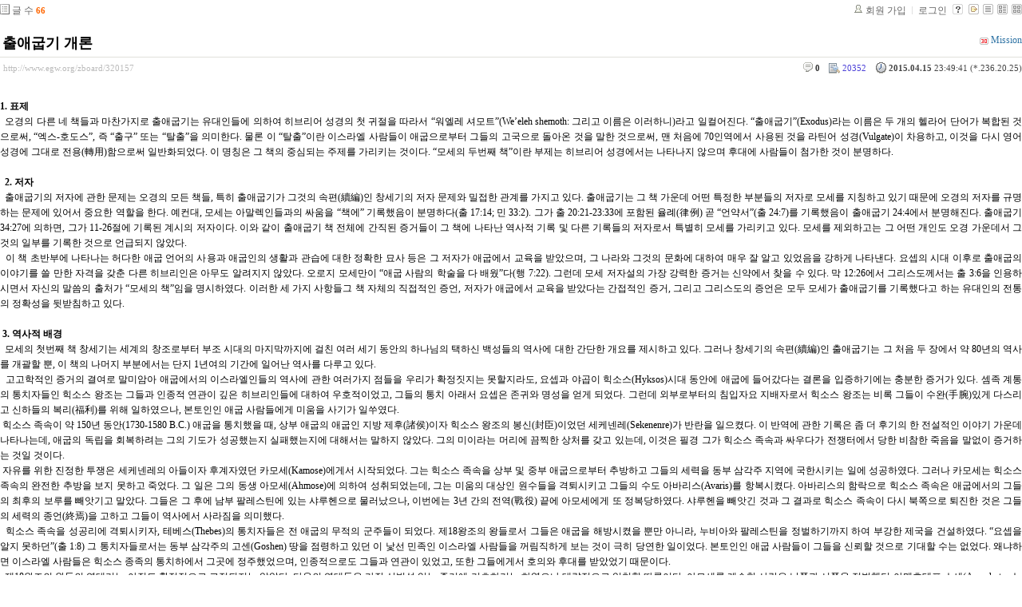

--- FILE ---
content_type: text/html; charset=UTF-8
request_url: http://www.egw.org/zboard/320157?ckattempt=1
body_size: 17419
content:
<!DOCTYPE html PUBLIC "-//W3C//DTD XHTML 1.0 Transitional//EN" "http://www.w3.org/TR/xhtml1/DTD/xhtml1-transitional.dtd">
<html lang="ko" xml:lang="ko" xmlns="http://www.w3.org/1999/xhtml">
<head>
    <meta http-equiv="Content-Type" content="text/html; charset=UTF-8" />
    <meta name="Generator" content="XpressEngine 1.4.1.1" />
    <meta name="module" content="board" />
    <meta name="module_skin" content="xe_board" />
    <meta http-equiv="imagetoolbar" content="no" />
    <title>성경 개론 - 출애굽기 개론</title>
    <link rel="stylesheet" href="./common/css/default.css" type="text/css" charset="UTF-8" media="all" />
    <link rel="stylesheet" href="./common/css/button.css" type="text/css" charset="UTF-8" media="all" />
    <link rel="stylesheet" href="./common/js/plugins/ui/jquery-ui.css" type="text/css" charset="UTF-8" media="all" />
    <link rel="stylesheet" href="./modules/board/skins/xe_board/css/common.css" type="text/css" charset="UTF-8" media="all" />
    <link rel="stylesheet" href="./modules/board/skins/xe_board/css/white.css" type="text/css" charset="UTF-8" media="all" />
    <link rel="stylesheet" href="./modules/editor/skins/xpresseditor/css/default.css" type="text/css" charset="UTF-8" media="all" />
    <link rel="stylesheet" href="./modules/editor/styles/default/style.css" type="text/css" charset="UTF-8" media="all" />
    <script type="text/javascript" src="./common/js/jquery.js"></script>
    <script type="text/javascript" src="./common/js/x.js"></script>
    <script type="text/javascript" src="./common/js/common.js"></script>
    <script type="text/javascript" src="./common/js/js_app.js"></script>
    <script type="text/javascript" src="./common/js/xml_handler.js"></script>
    <script type="text/javascript" src="./common/js/xml_js_filter.js"></script>
    <script type="text/javascript" src="./addons/captcha/captcha.min.js"></script>
    <script type="text/javascript" src="./files/cache/js_filter_compiled/f1b795cf070ced104770c82705341a6e.ko.compiled.js"></script>
    <script type="text/javascript" src="./modules/board/tpl/js/board.js"></script>
    <script type="text/javascript" src="./files/cache/js_filter_compiled/fbac68c4ba73eeb50a1427f0ce7bcd86.ko.compiled.js"></script>
    <script type="text/javascript" src="./files/cache/js_filter_compiled/47a16c0a864e68ee7fce32005fbce517.ko.compiled.js"></script>
    <script type="text/javascript" src="./addons/autolink/autolink.js"></script>
    <script type="text/javascript" src="./common/js/plugins/ui/jquery-ui.packed.js"></script>
    <script type="text/javascript" src="./common/js/plugins/ui/jquery.ui.datepicker-ko.js"></script>
    <script type="text/javascript" src="./addons/resize_image/js/resize_image.min.js"></script>
    <script type="text/javascript" src="./modules/editor/tpl/js/editor_common.js"></script>
    <script type="text/javascript" src="./modules/editor/skins/xpresseditor/js/Xpress_Editor.js"></script>
    <script type="text/javascript" src="./modules/editor/skins/xpresseditor/js/xe_interface.js"></script>
    <script type="text/javascript" src="./modules/editor/tpl/js/uploader.js"></script>
    <script type="text/javascript" src="./modules/editor/tpl/js/swfupload.js"></script>

    <script type="text/javascript">//<![CDATA[
        var current_url = "http://www.egw.org/zboard/?document_srl=320157";
        var request_uri = "http://www.egw.org/zboard/";
        var current_mid = "introduction";
        var waiting_message = "서버에 요청중입니다. 잠시만 기다려주세요.";
        var ssl_actions = new Array();
        var default_url = "http://www.egw.org/zboard";
                        
    //]]></script>

    
<script type="text/javascript"> var captchaTargetAct = new Array("procBoardInsertDocument","procBoardInsertComment","procIssuetrackerInsertIssue","procIssuetrackerInsertHistory","procTextyleInsertComment"); </script>

<meta name="description" content="1. 표제 오경의 다른 네 책들과 마찬가지로 출애굽기는 유대인들에 의하여 히브리어 성경의 첫 귀절을 따라서 “워엘레 셔모트”(We’eleh shemoth: 그리고 이름은 이러하니)라고 일컬어진다. “출애굽기”(Exodus)라는 이름은 두 개의 헬라어..." />
<meta name="author" content="Mission" />
<meta name="robots" content="index,follow" />
<link rel="canonical" href="http://www.egw.org/zboard/320157" />
<meta property="og:url" content="http://www.egw.org/zboard/320157" />
<meta property="og:title" content="출애굽기 개론" />

    <link rel="EditURI" type="application/rsd+xml" title="RSD" href="http://www.egw.org/zboard/introduction/api" />
</head>
<body>
    <!-- Header -->
        <!-- Header END -->
    <!-- Content -->
    
    
                    
         
        
            
                        
    
    
    
<!-- 스킨의 제목/간단한 설명 출력 -->
    
<!-- 스킨의 상세 설명 -->
    
<!-- 게시판 정보 -->
    <div class="boardInformation">

        <!-- 게시물 수 -->
                <div class="articleNum">글 수 <strong>66</strong></div>
        
        <!-- 로그인 정보 -->
        <ul class="accountNavigation">

                    <li class="join"><a href="http://www.egw.org/zboard/?document_srl=320157&amp;mid=introduction&amp;act=dispMemberSignUpForm">회원 가입</a></li>
            <li class="loginAndLogout"><a href="http://www.egw.org/zboard/?document_srl=320157&amp;mid=introduction&amp;act=dispMemberLoginForm">로그인</a></li>
        
        
            <li class="skin_info"><a href="http://www.egw.org/zboard/?module=module&amp;act=dispModuleSkinInfo&amp;selected_module=board&amp;skin=xe_board" onclick="popopen(this.href,'skinInfo'); return false;"><img src="/zboard/modules/board/skins/xe_board/images/white/buttonHelp.gif" alt="Skin Info" width="13" height="13"/></a></li>

            <li class="tag_info"><a href="http://www.egw.org/zboard/?document_srl=320157&amp;mid=introduction&amp;act=dispBoardTagList"><img src="/zboard/modules/board/skins/xe_board/images/white/iconAllTags.gif" alt="Tag list" width="13" height="13"/></a></li>

                        <li class="listType"><a href="http://www.egw.org/zboard/?mid=introduction&amp;listStyle=list"><img src="/zboard/modules/board/skins/xe_board/images/white/typeList.gif" border="0" width="13" height="13" alt="List" /></a></li>
            <li class="listType"><a href="http://www.egw.org/zboard/?mid=introduction&amp;listStyle=webzine"><img src="/zboard/modules/board/skins/xe_board/images/white/typeWebzine.gif" border="0" width="13" height="13" alt="Webzine" /></a></li>
            <li class="listType"><a href="http://www.egw.org/zboard/?mid=introduction&amp;listStyle=gallery"><img src="/zboard/modules/board/skins/xe_board/images/white/typeGallery.gif" border="0" width="13" height="13" alt="Gallery" /></a></li>
                    </ul>

    </div>


        <div class="viewDocument">
        <!-- 글 내용 보여주기 -->
    
<div class="boardRead">
    <div class="originalContent">
        <div class="readHeader">
            <div class="titleAndUser">

                <div class="title">
                    <h4><a href="http://www.egw.org/zboard/320157">출애굽기 개론</a></h4>
                </div>

                                <div class="userInfo">
                                            <div class="author"><span class="member_118"><img src="http://www.egw.org/zboard/modules/point/icons/default/30.gif" alt="[레벨:30]" title="포인트:91948point, 레벨:30/30" style="vertical-align:middle; margin-right:3px;" />Mission</span></div>
                                    </div>
                
                <div class="clear"></div>

            </div>

            <div class="dateAndCount">
                <div class="uri" title="게시글 주소"><a href="http://www.egw.org/zboard/320157">http://www.egw.org/zboard/320157</a></div>

                <div class="date" title="등록일">
                    <strong>2015.04.15</strong> 23:49:41 (*.236.20.25)                </div>

                <div class="readedCount" title="조회 수">20352</div>

                
                <div class="replyAndTrackback">
                                        <div class="replyCount"><a href="#comment" title="댓글"><strong>0</strong></a></div>
                                                        </div>

                
                <div class="clear"></div>
            </div>

            <div class="clear"></div>
        </div>

        <div class="clear"></div>

        
        <div class="readBody">
            <div class="contentBody">

                                    <!--BeforeDocument(320157,118)--><div class="document_320157_118 xe_content"><p align="justify">


<span id="CP1_DescriptionLabel1"><strong>1. 표제</strong><br />&nbsp; 오경의 다른 네 책들과 마찬가지로 출애굽기는 유대인들에 의하여 히브리어 성경의 첫 귀절을 따라서 “워엘레 셔모트”(We’eleh shemoth: 그리고 이름은 이러하니)라고 일컬어진다. “출애굽기”(Exodus)라는 이름은 두 개의 헬라어 단어가 복합된 것으로써, “엑스-호도스”, 즉 “출구” 또는 “탈출”을 의미한다. 물론 이 “탈출”이란 이스라엘 사람들이 애굽으로부터 그들의 고국으로 돌아온 것을 말한 것으로써, 맨 처음에 70인역에서 사용된 것을 라틴어 성경(Vulgate)이 차용하고, 이것을 다시 영어 성경에 그대로 전용(轉用)함으로써 일반화되었다. 이 명칭은 그 책의 중심되는 주제를 가리키는 것이다. “모세의 두번째 책”이란 부제는 히브리어 성경에서는 나타나지 않으며 후대에 사람들이 첨가한 것이 분명하다.<br /><br />&nbsp; <strong>2. 저자</strong><br />&nbsp; 출애굽기의 저자에 관한 문제는 오경의 모든 책들, 특히 출애굽기가 그것의 속편(續編)인 창세기의 저자 문제와 밀접한 관계를 가지고 있다. 출애굽기는 그 책 가운데 어떤 특정한 부분들의 저자로 모세를 지칭하고 있기 때문에 오경의 저자를 규명하는 문제에 있어서 중요한 역할을 한다. 예컨대, 모세는 아말렉인들과의 싸움을 “책에” 기록했음이 분명하다(출 17:14; 민 33:2). 그가 출 20:21-23:33에 포함된 율례(律例) 곧 “언약서”(출 24:7)를 기록했음이 출애굽기 24:4에서 분명해진다. 출애굽기 34:27에 의하면, 그가 11-26절에 기록된 계시의 저자이다. 이와 같이 출애굽기 책 전체에 간직된 증거들이 그 책에 나타난 역사적 기록 및 다른 기록들의 저자로서 특별히 모세를 가리키고 있다. 모세를 제외하고는 그 어떤 개인도 오경 가운데서 그것의 일부를 기록한 것으로 언급되지 않았다.<br />&nbsp; 이 책 초반부에 나타나는 허다한 애굽 언어의 사용과 애굽인의 생활과 관습에 대한 정확한 묘사 등은 그 저자가 애굽에서 교육을 받았으며, 그 나라와 그것의 문화에 대하여 매우 잘 알고 있었음을 강하게 나타낸다. 요셉의 시대 이후로 출애굽의 이야기를 쓸 만한 자격을 갖춘 다른 히브리인은 아무도 알려지지 않았다. 오로지 모세만이 “애굽 사람의 학술을 다 배웠”다(행 7:22). 그런데 모세 저자설의 가장 강력한 증거는 신약에서 찾을 수 있다. 막 12:26에서 그리스도께서는 출 3:6을 인용하시면서 자신의 말씀의 출처가 “모세의 책”임을 명시하였다. 이러한 세 가지 사항들&shy;그 책 자체의 직접적인 증언, 저자가 애굽에서 교육을 받았다는 간접적인 증거, 그리고 그리스도의 증언&shy;은 모두 모세가 출애굽기를 기록했다고 하는 유대인의 전통의 정확성을 뒷받침하고 있다.<br /><br />&nbsp;<strong>3. 역사적 배경</strong><br />&nbsp; 모세의 첫번째 책 창세기는 세계의 창조로부터 부조 시대의 마지막까지에 걸친 여러 세기 동안의 하나님의 택하신 백성들의 역사에 대한 간단한 개요를 제시하고 있다. 그러나 창세기의 속편(續編)인 출애굽기는 그 처음 두 장에서 약 80년의 역사를 개괄할 뿐, 이 책의 나머지 부분에서는 단지 1년여의 기간에 일어난 역사를 다루고 있다.<br />&nbsp; 고고학적인 증거의 결여로 말미암아 애굽에서의 이스라엘인들의 역사에 관한 여러가지 점들을 우리가 확정짓지는 못할지라도, 요셉과 야곱이 힉소스(Hyksos)시대 동안에 애굽에 들어갔다는 결론을 입증하기에는 충분한 증거가 있다. 셈족 계통의 통치자들인 힉소스 왕조는 그들과 인종적 연관이 깊은 히브리인들에 대하여 우호적이었고, 그들의 통치 아래서 요셉은 존귀와 명성을 얻게 되었다. 그런데 외부로부터의 침입자요 지배자로서 힉소스 왕조는 비록 그들이 수완(手腕)있게 다스리고 신하들의 복리(福利)를 위해 일하였으나, 본토인인 애굽 사람들에게 미움을 사기가 일쑤였다.<br />&nbsp;힉소스 족속이 약 150년 동안(1730-1580 B.C.) 애굽을 통치했을 때, 상부 애굽의 애굽인 지방 제후(諸侯)이자 힉소스 왕조의 봉신(封臣)이었던 세케넨레(Sekenenre)가 반란을 일으켰다. 이 반역에 관한 기록은 좀 더 후기의 한 전설적인 이야기 가운데 나타나는데, 애굽의 독립을 회복하려는 그의 기도가 성공했는지 실패했는지에 대해서는 말하지 않았다. 그의 미이라는 머리에 끔찍한 상처를 갖고 있는데, 이것은 필경 그가 힉소스 족속과 싸우다가 전쟁터에서 당한 비참한 죽음을 말없이 증거하는 것일 것이다.<br />&nbsp;자유를 위한 진정한 투쟁은 세케넨레의 아들이자 후계자였던 카모세(Kamose)에게서 시작되었다. 그는 힉소스 족속을 상부 및 중부 애굽으로부터 추방하고 그들의 세력을 동부 삼각주 지역에 국한시키는 일에 성공하였다. 그러나 카모세는 힉소스 족속의 완전한 추방을 보지 못하고 죽었다. 그 일은 그의 동생 아모세(Ahmose)에 의하여 성취되었는데, 그는 미움의 대상인 원수들을 격퇴시키고 그들의 수도 아바리스(Avaris)를 항복시켰다. 아바리스의 함락으로 힉소스 족속은 애굽에서의 그들의 최후의 보루를 빼앗기고 말았다. 그들은 그 후에 남부 팔레스틴에 있는 샤루헨으로 물러났으나, 이번에는 3년 간의 전역(戰役) 끝에 아모세에게 또 정복당하였다. 샤루헨을 빼앗긴 것과 그 결과로 힉소스 족속이 다시 북쪽으로 퇴진한 것은 그들의 세력의 종언(終焉)을 고하고 그들이 역사에서 사라짐을 의미했다.<br />&nbsp; 힉소스 족속을 성공리에 격퇴시키자, 테베스(Thebes)의 통치자들은 전 애굽의 무적의 군주들이 되었다. 제18왕조의 왕들로서 그들은 애굽을 해방시켰을 뿐만 아니라, 누비아와 팔레스틴을 정벌하기까지 하여 부강한 제국을 건설하였다. “요셉을 알지 못하던”(출 1:8) 그 통치자들로서는 동부 삼각주의 고센(Goshen) 땅을 점령하고 있던 이 낯선 민족인 이스라엘 사람들을 꺼림직하게 보는 것이 극히 당연한 일이었다. 본토인인 애굽 사람들이 그들을 신뢰할 것으로 기대할 수는 없었다. 왜냐하면 이스라엘 사람들은 힉소스 종족의 통치하에서 그곳에 정주했었으며, 인종적으로도 그들과 연관이 있었고, 또한 그들에게서 호의와 후대를 받았었기 때문이다.<br />&nbsp; 제18왕조의 왕들의 연대기는 아직도 확정적으로 고정되지는 않았다. 다음의 연대들은 가장 신빙성 있는 증거에 기초하기는 하였으나 대략적으로 일치할 따름이다. 아모세를 계승한 사람은 남쪽과 서쪽을 정벌했던 아멘호테프 Ⅰ세(AmenhotepⅠ, 1546-1525 B.C.)였다. 그의 아들 투트모세 Ⅰ세(ThutmoseⅠ, 1525-1508 B.C.)는 시리아 정벌을 나가서 유프라테스 강까지 이르렀던 사람으로서 그의 신전들을 건축하는 일에 아시아인 노예들을 부렸다는 기록을 가진 첫 왕이 되었다. 여기서 아시아인이라 함은 히브리인을 가리키는 것이었을 가능성이 짙다. 투트모세 Ⅰ세를 계승한 사람은 그의 연약한 아들 투트모세 Ⅱ세(1508-1504 B.C.)였고, 이 사람이 죽은 뒤에는 투트모세 Ⅰ세의 딸인 핫셉수트(Hatshepsut)가 22년 동안(1504-1482 B.C.) 애굽을 평화롭게 통치하였다. 바로 이 여인이 모세의 양모였을 것으로 생각된다. 왜냐하면 모세의 생애의 첫 40년 간이 투트모세 Ⅰ세,Ⅱ세 그리고 핫셉수트의 통치 기간에 걸쳐 있기 때문이다. 성경 연대기에 의하면, 모세는 투트모세 Ⅲ세의 단독 통치가 시작되기 몇년 전에 애굽으로부터 도피하였다.<br />&nbsp; 핫셉수트의 통치 초기에 사제들이 봉기하여 그녀로 하여금 그녀의 조카 투트모세 Ⅲ세의 섭정을 받아들이도록 강요하였다. 그 후에 핫셉수트는 갑자기 사라졌는데, 이것은 강제로 축출당했음을 암시할 수도 있고, 자연적으로 교체된 것일 수도 있다. 일반적으로 그렇게 생각되듯이, 핫셉수트가 모세를 양자로 삼은 바로의 공주인 것이 사실이라면, 사제들의 이 반란은 모세가 사제 계급의 일원이 되기를 거절한 결과로써 일어났을 것이다. 투트모세 Ⅲ세가 단독 통치자(1482-1450 B.C.)가 되자마자, 그는 팔레스틴으로 출정(出征)하여 므깃도에서 시리아와 팔레스틴 제후들의 연합군을 격퇴시켰다. 그가 연례적인 출정을 통하여 세력을 과시한 나머지, 그의 제국은 아시아 지역까지 확산되었다. 그의 조부와 마찬가지로 그는 그의 신전 건축 계획에 아시아 노예들을 고용했다고 전해진다. 아마도 이 통치자가 모세의 신변을 위협하여 도망하게 한 애굽의 바로였을 것이다. 투트모세 Ⅲ세 다음에 그의 아들 아멘호테프 Ⅱ세가 왕위에 올랐다(1450-1425 B.C.). 그는 그의 신민들 중에서 이국민에 대해서는 계획적인 위압책(威壓策)을 실시하기 시작하였으며, 이 점은 출애굽 당시의 바로의 역할과 두드러지게 조화를 이룬다. 성경 이외의 기록들에서는 언급되지 않은 어떤 이유 때문에 아멘호테프 Ⅱ세를 계승하여 왕위에 오른 사람은 그의 태자가 아니었고, 그의 다른 아들인 투트모세 Ⅳ세(1425-1412 B.C.)였다. 아멘호테프 Ⅱ세의 태자가 사라진 것은 애굽에 내린 열째 재앙 때에 모든 장자들이 죽임을 당한 사실 때문인 것으로 생각된다.<br />&nbsp;이러한 형편이 곧 출애굽기에 그토록 생생하게 묘사된 극적인 사건들의 역사적 배경이다. 출애굽기에 관한 성경 이외의 기록들이 하나도 현존하지 않는 것은 애굽인들이 그들에게 불리한 사건들을 하나도 기록하지 않았기 때문이다.<br /><br />&nbsp; <strong>4. 주제</strong><br />&nbsp; 모세가 출애굽기를 기록한 주된 목적은 하나님께서 그의 택한 백성을 노예 상태로부터 구원해 내심으로써 보여주신 그의 놀라운 개입, 그리고 그들과 언약 관계에 들어가심으로써 보여주신 그의 은혜로운 겸비를 묘사하기 위함이었다. 그들의 반복된 불충성이나 지상의 가장 강대한 나라의 반대라 할지라도 그들을 위한 하나님의 계획을 좌절시킬 수 없었음을 보여주고자 하는 것이 이 책의 마치 한 줄의 황금실[絲]과도 같이 관통하고 있는 주제이다. 출애굽기에 수록된 이야기들은 젊은 사람들의 상상력에 호소하여 더욱 큰 용기를 얻게 하고, 연만(年滿)한 사람들에게는 그들의 믿음을 더욱 굳게 해 준다. 이 책의 내용들은 하나님께서 오늘날에도 우리를 인도하심을 믿고 그의 영도력을 신뢰할 것을 가르치며, 또한 그가 어디로 인도하시든지 겸손히 따라갈 것을 우리에게 명하고 있다.<br /><br />&nbsp;<strong>5. 개요</strong><br />Ⅰ. 애굽에서 나옴 1:1-15:21<br /> &nbsp;&nbsp; &nbsp;&nbsp; 1. 애굽의 체류 생활 1:1-22<br /> &nbsp;&nbsp;&nbsp;&nbsp; &nbsp;&nbsp; (1) 야곱의 아들들의 이름 1:1-6<br /> &nbsp;&nbsp;&nbsp;&nbsp; &nbsp;&nbsp; (2) 애굽에서 이스라엘 자손들이 번성하고 핍박받음 1:7-22<br /><br /> &nbsp;&nbsp; &nbsp;&nbsp; 2. 모세가 지도자로서 준비됨 2:1-4:31<br /> &nbsp;&nbsp;&nbsp;&nbsp; &nbsp;&nbsp; (1) 출생, 생명을 건짐, 모세의 젊은 시절 2:1-10<br /> &nbsp;&nbsp;&nbsp;&nbsp; &nbsp;&nbsp; (2) 살인, 도주, 미디안의 체류 생활 2:11-22<br /> &nbsp;&nbsp;&nbsp;&nbsp; &nbsp;&nbsp; (3) 바로의 죽음으로 출애굽을 위한 좋은 기회가 생김 2:23-25<br /> &nbsp;&nbsp;&nbsp;&nbsp; &nbsp;&nbsp; (4) 모세를 부르심 3:1-4:17<br /> &nbsp;&nbsp;&nbsp;&nbsp; &nbsp;&nbsp; (5) 모세가 애굽으로 돌아옴 4:18-31<br /><br />&nbsp;&nbsp; &nbsp;&nbsp; 3. 열 재앙과 출애굽 5:1-13:16<br /> &nbsp;&nbsp;&nbsp;&nbsp; &nbsp;&nbsp; (1) 모세와 아론이 제1차로 바로를 만남 5:1-18<br /> &nbsp;&nbsp;&nbsp;&nbsp; &nbsp;&nbsp; (2) 이스라엘의 구원에 대한 하나님의 약속이 갱신됨 5:19-6:12<br /> &nbsp;&nbsp;&nbsp;&nbsp; &nbsp;&nbsp; (3) 르우벤, 시므온, 레위의 계보 6:13-26<br /> &nbsp;&nbsp;&nbsp;&nbsp; &nbsp;&nbsp; (4) 모세와 아론이 두번째로 바로를 만남 6:27-7:13<br /> &nbsp;&nbsp;&nbsp;&nbsp; &nbsp;&nbsp; (5) 첫째 재앙: 물이 피로 변함 7:14-25<br /> &nbsp;&nbsp;&nbsp;&nbsp; &nbsp;&nbsp; (6) 둘째 재앙: 개구리 8:1-15<br /> &nbsp;&nbsp;&nbsp;&nbsp; &nbsp;&nbsp; (7) 셋째 재앙: 이 8:16-19<br /> &nbsp;&nbsp;&nbsp;&nbsp; &nbsp;&nbsp; (8) 넷째 재앙: 파리 8:20-32<br /> &nbsp;&nbsp;&nbsp;&nbsp; &nbsp;&nbsp; (9) 다섯째 재앙: 생축의 악질 9:1-7<br /> &nbsp;&nbsp;&nbsp;&nbsp; &nbsp;&nbsp; (10) 여섯째 재앙: 종기 9:8-12<br /> &nbsp;&nbsp;&nbsp;&nbsp; &nbsp;&nbsp; (11) 일곱째 재앙: 우박 9:13-35<br /> &nbsp;&nbsp;&nbsp;&nbsp; &nbsp;&nbsp; (12) 여덟째 재앙: 메뚜기 10:1-20<br /> &nbsp;&nbsp;&nbsp;&nbsp; &nbsp;&nbsp; (13) 아홉째 재앙: 흑암 10:21-29<br /> &nbsp;&nbsp;&nbsp;&nbsp; &nbsp;&nbsp; (14) 열째 재앙의 선고와 유월절 제정 11:1-12:28<br /> &nbsp;&nbsp;&nbsp;&nbsp; &nbsp;&nbsp; (15) 열째 재앙: 모든 초태생의 죽음 12:29, 30<br /> &nbsp;&nbsp;&nbsp;&nbsp; &nbsp;&nbsp; (16) 출애굽 12:31-42<br /> &nbsp;&nbsp;&nbsp;&nbsp; &nbsp;&nbsp; (17) 유월절과 장자에 관한 지시 12:43-13:16<br /><br /> &nbsp;&nbsp; &nbsp;&nbsp; 4. 애굽으로부터 시내까지 13:17-19:2<br /> &nbsp;&nbsp;&nbsp;&nbsp; &nbsp;&nbsp; (1) 홍해를 건넘 13:17-14:31<br /> &nbsp;&nbsp;&nbsp;&nbsp; &nbsp;&nbsp; (2) 모세의 노래 15:1-21<br /> &nbsp;&nbsp;&nbsp;&nbsp; &nbsp;&nbsp; (3) 마라와 엘림 15:22-27<br /> &nbsp;&nbsp;&nbsp;&nbsp; &nbsp;&nbsp; (4) 신광야에서의 메추라기와 만나 16:1-36<br /> &nbsp;&nbsp;&nbsp;&nbsp; &nbsp;&nbsp; (5) 맛사와 므리바 17:1-7<br /> &nbsp;&nbsp;&nbsp;&nbsp; &nbsp;&nbsp; (6) 르비딤에서 아말렉을 쳐부숨 17:8-16<br /> &nbsp;&nbsp;&nbsp;&nbsp; &nbsp;&nbsp; (7) 이드로의 방문 18:1-27<br /> &nbsp;&nbsp;&nbsp;&nbsp; &nbsp;&nbsp; (8) 시내 도착 19:1, 2<br /><br />Ⅱ. 시내에서의 이스라엘 19:3-40:38<br /> &nbsp;&nbsp; &nbsp;&nbsp; 1. 십계명을 주심 19:3-20:21<br /> &nbsp;&nbsp;&nbsp;&nbsp; &nbsp;&nbsp; (1) 하나님께서 나타나심 19:3-25<br /> &nbsp;&nbsp;&nbsp;&nbsp; &nbsp;&nbsp; (2) 십계명 20:1-17<br /> &nbsp;&nbsp;&nbsp;&nbsp; &nbsp;&nbsp; (3) 이스라엘의 공포 20:18-21<br /><br />&nbsp;&nbsp; &nbsp;&nbsp; 2. 언약서 20:22-23:33<br /> &nbsp;&nbsp;&nbsp;&nbsp; &nbsp;&nbsp; (1) 제단에 관한 법들 20:22-26<br /> &nbsp;&nbsp;&nbsp;&nbsp; &nbsp;&nbsp; (2) 히브리 노예의 관리 21:1-11<br /> &nbsp;&nbsp;&nbsp;&nbsp; &nbsp;&nbsp; (3) 생명과 재산에 관한 법들 21:12-22:17<br /> &nbsp;&nbsp;&nbsp;&nbsp; &nbsp;&nbsp; (4) 여러가지 죄에 대한 법들 22:18-20<br /> &nbsp;&nbsp;&nbsp;&nbsp; &nbsp;&nbsp; (5) 궁핍한 자를 도와주어야 할 것에 관한 법들 22:21-27<br /> &nbsp;&nbsp;&nbsp;&nbsp; &nbsp;&nbsp; (6) 기타의 법들 22:28-23:33<br /><br />&nbsp;&nbsp; &nbsp;&nbsp; 3. 언약의 비준 24:1-18<br /><br />&nbsp;&nbsp; &nbsp;&nbsp; 4. 성소와 기물에 관한 지시들 25:1-31:17<br /> &nbsp;&nbsp;&nbsp;&nbsp; &nbsp;&nbsp; (1) 성소를 위한 예물 25:1-9<br /> &nbsp;&nbsp;&nbsp;&nbsp; &nbsp;&nbsp; (2) 법궤 25:10-22<br /> &nbsp;&nbsp;&nbsp;&nbsp; &nbsp;&nbsp; (3) 떡상 25:23-30<br /> &nbsp;&nbsp;&nbsp;&nbsp; &nbsp;&nbsp; (4) 등대 25:31-40<br /> &nbsp;&nbsp;&nbsp;&nbsp; &nbsp;&nbsp; (5) 성막 널판 26:1-37<br /> &nbsp;&nbsp;&nbsp;&nbsp; &nbsp;&nbsp; (6) 번제단 27:1-8<br /> &nbsp;&nbsp;&nbsp;&nbsp; &nbsp;&nbsp; (7) 성막의 뜰 27:9-19<br /> &nbsp;&nbsp;&nbsp;&nbsp; &nbsp;&nbsp; (8) 등불을 위한 기름 27:20, 21<br /> &nbsp;&nbsp;&nbsp;&nbsp; &nbsp;&nbsp; (9) 거룩한 옷 28:1-43<br /> &nbsp;&nbsp;&nbsp;&nbsp; &nbsp;&nbsp; (10) 제사장 위임에 관한 규정 29:1-37<br /> &nbsp;&nbsp;&nbsp;&nbsp; &nbsp;&nbsp; (11) 매일의 조석 제사 29:38-46<br /> &nbsp;&nbsp;&nbsp;&nbsp; &nbsp;&nbsp; (12) 분향단 30:1-10<br /> &nbsp;&nbsp;&nbsp;&nbsp; &nbsp;&nbsp; (13) 생명의 속전에 관한 법들 30:11-16<br /> &nbsp;&nbsp;&nbsp;&nbsp; &nbsp;&nbsp; (14) 물두멍 30:17-21<br /> &nbsp;&nbsp;&nbsp;&nbsp; &nbsp;&nbsp; (15) 관유 30:22-33<br /> &nbsp;&nbsp;&nbsp;&nbsp; &nbsp;&nbsp; (16) 거룩한 향 30:34-38<br /> &nbsp;&nbsp;&nbsp;&nbsp; &nbsp;&nbsp; (17) 브사렐과 오홀리압을 지명하심 31:1-11<br /> &nbsp;&nbsp;&nbsp;&nbsp; &nbsp;&nbsp; (18) 안식일 준수에 관한 격려 31:12-17<br /><br /> &nbsp;&nbsp; &nbsp;&nbsp; 5. 모세가 두 돌비를 받음 31:18<br /><br />&nbsp;&nbsp; &nbsp;&nbsp; 6. 배교, 언약의 갱신 32:1-34:35<br /> &nbsp;&nbsp;&nbsp;&nbsp; &nbsp;&nbsp; (1) 금 송아지 32:1-33:11<br /> &nbsp;&nbsp;&nbsp;&nbsp; &nbsp;&nbsp; (2) 모세의 탄원과 그에 대한 응답 33:12-23<br /> &nbsp;&nbsp;&nbsp;&nbsp; &nbsp;&nbsp; (3) 새로운 돌비들 34:1-35<br /><br />&nbsp;&nbsp; &nbsp;&nbsp; 7. 성소와 그 기물을 만듬 35:1-40:38<br /> &nbsp;&nbsp;&nbsp;&nbsp; &nbsp;&nbsp; (1) 안식일 준수에 관한 새로운 격려 35:1-3<br /> &nbsp;&nbsp;&nbsp;&nbsp; &nbsp;&nbsp; (2) 성소를 위한 예물 35:4-29<br /> &nbsp;&nbsp;&nbsp;&nbsp; &nbsp;&nbsp; (3) 브사렐과 오홀리압을 임명함 35:30-36:7<br /> &nbsp;&nbsp;&nbsp;&nbsp; &nbsp;&nbsp; (4) 휘장과 덮개 36:8-38<br /> &nbsp;&nbsp;&nbsp;&nbsp; &nbsp;&nbsp; (5) 법궤 37:1-9<br /> &nbsp;&nbsp;&nbsp;&nbsp; &nbsp;&nbsp; (6) 진설병상 37:10-16<br /> &nbsp;&nbsp;&nbsp;&nbsp; &nbsp;&nbsp; (7) 등대 37:17-24<br /> &nbsp;&nbsp;&nbsp;&nbsp; &nbsp;&nbsp; (8) 분향단 37:25-28<br /> &nbsp;&nbsp;&nbsp;&nbsp; &nbsp;&nbsp; (9) 관유와 거룩한 향 37:29<br /> &nbsp;&nbsp;&nbsp;&nbsp; &nbsp;&nbsp; (10) 번제단 38:1-7<br /> &nbsp;&nbsp;&nbsp;&nbsp; &nbsp;&nbsp; (11) 물두멍 38:8<br /> &nbsp;&nbsp;&nbsp;&nbsp; &nbsp;&nbsp; (12) 성막의 뜰 38:9-20<br /> &nbsp;&nbsp;&nbsp;&nbsp; &nbsp;&nbsp; (13) 백성들이 드린 예물의 총합계 38:21-31<br /> &nbsp;&nbsp;&nbsp;&nbsp; &nbsp;&nbsp; (14) 거룩한 옷 39:1-31<br /> &nbsp;&nbsp;&nbsp;&nbsp; &nbsp;&nbsp; (15) 모세가 작업을 검열하고 성소를 세움 39:32-40:38</span>	     </p><div align="justify" style="text-align: center; margin-bottom: 50px;"><a href="http://www.sabbathtruth.or.kr/"></a></div><div class="document_popup_menu"><a href="#popup_menu_area" class="document_320157" onclick="return false">이 게시물을...</a></div></div><iframe src="http://www.facebook.com/widgets/like.php?href=http://www.egw.org/zboard/320157&width=163&layout=button_count&action=like&size=small&show_faces=true&share=true&height=46" scrolling="no" frameborder="0" style="border:none; width:163px; height:46px;overflow:hidden" allowTransparency="true"></iframe><!--AfterDocument(320157,118)-->                
                <!-- 서명 / 프로필 이미지 출력 -->
                            </div>
        </div>

                
            </div>

    <!-- 목록, 수정/삭제 버튼 -->
    <div class="contentButton">
                <a href="http://www.egw.org/zboard/introduction" class="button "><span>목록</span></a>
                    </div>

</div>

<!-- 엮인글 -->

<!-- 댓글 -->
<a name="comment"></a>


<!-- 댓글 입력 폼 -->
    <form action="./" method="post" onsubmit="return procFilter(this, insert_comment)" class="boardEditor" >
    <input type="hidden" name="mid" value="introduction" />
    <input type="hidden" name="document_srl" value="320157" />
    <input type="hidden" name="comment_srl" value="" />
    <input type="hidden" name="content" value="" />
        <div class="boardWrite commentEditor">
            <div class="userNameAndPw">
                                <label for="userName">글쓴이</label>
                <input type="text" name="nick_name" value="" class="userName inputTypeText" id="userName"/>

                <label for="userPw">비밀번호</label>
                <input type="password" name="password" value="" id="userPw" class="userPw inputTypeText" />

                <label for="emailAddress">이메일 주소</label>
                <input type="text" name="email_address" value="" id="emailAddress" class="emailAddress inputTypeText"/>

                <label for="homePage">홈페이지</label>
                <input type="text" name="homepage" value="" id="homePage" class="homePage inputTypeText"/>
                                            </div>

            <div class="editor">




        
    <!-- 자동저장용 폼 -->

        <!-- 에디터 -->
    <div class="xpress-editor ">
        <div id="smart_content"> <a href="#xe-editor-container-1" class="skip">&raquo; 편집 도구모음 건너뛰기</a>

                <!-- 편집 컴포넌트 -->
        <div class="tool off">
                        <!-- 기본 컴포넌트 출력 -->
            <ul class="do item">
                <li class="xpress_xeditor_ui_undo undo"><button type="button" title="Ctrl+Z:되돌리기"><span>되돌리기</span></button></li>
                <li class="xpress_xeditor_ui_redo redo"><button type="button" title="Ctrl+Y:다시 실행"><span>다시 실행</span></button></li>
            </ul>
            <ul class="type">
                <li class="xpress_xeditor_ui_format">
                    <select class="xpress_xeditor_ui_format_select" disabled="disabled">
                        <option value="">형식</option>
                                                <option value="h1">제목 1</option>
                                                <option value="h2">제목 2</option>
                                                <option value="h3">제목 3</option>
                                                <option value="h4">제목 4</option>
                                                <option value="h5">제목 5</option>
                                                <option value="h6">제목 6</option>
                                            </select>
                </li>
                <li class="xpress_xeditor_ui_fontName">
                    <select class="xpress_xeditor_ui_fontName_select" disabled="disabled">
                        <option value="">글꼴</option>
                                                <option value="Dotum" style="font-family:Dotum">돋움</option>
                                                <option value="Gulim" style="font-family:Gulim">굴림</option>
                                                <option value="Batang" style="font-family:Batang">바탕</option>
                                                <option value="Arial" style="font-family:Arial">Arial</option>
                                                <option value="Arial Black" style="font-family:Arial Black">Arial Black</option>
                                                <option value="Tahoma" style="font-family:Tahoma">Tahoma</option>
                                                <option value="Verdana" style="font-family:Verdana">Verdana</option>
                                                <option value="Sans-serif" style="font-family:Sans-serif">Sans-serif</option>
                                                <option value="Serif" style="font-family:Serif">Serif</option>
                                                <option value="Monospace" style="font-family:Monospace">Monospace</option>
                                                <option value="Cursive" style="font-family:Cursive">Cursive</option>
                                                <option value="Fantasy" style="font-family:Fantasy">Fantasy</option>
                                            </select>
                </li>
                <li class="xpress_xeditor_ui_fontSize">
                    <select class="xpress_xeditor_ui_fontSize_select" disabled="disabled">
                        <option value="">크기</option>
                        <option value="9px" style="font-size:9px">9px</option>
                        <option value="10px" style="font-size:10px">10px</option>
                        <option value="11px" style="font-size:11px">11px</option>
                        <option value="12px" style="font-size:12px">12px</option>
                        <option value="13px" style="font-size:13px">13px</option>
                        <option value="14px" style="font-size:14px">14px</option>
                        <option value="16px" style="font-size:16px">16px</option>
                        <option value="18px" style="font-size:18px">18px</option>
                        <option value="24px" style="font-size:24px">24px</option>
                        <option value="32px" style="font-size:32px">32px</option>
                    </select>
                </li>
                <li class="xpress_xeditor_ui_lineHeight">
                    <select class="xpress_xeditor_ui_lineHeight_select" disabled="disabled">
                        <option value="">줄 간격</option>
                        <option value="1">100%</option>
                        <option value="1.2">120%</option>
                        <option value="1.4">140%</option>
                        <option value="1.6">160%</option>
                        <option value="1.8">180%</option>
                        <option value="2">200%</option>
                    </select>
                </li>
            </ul>
            <ul class="style">
                <li class="bold xpress_xeditor_ui_bold">
                    <button type="button" title="Ctrl+B:글자를 진하게 합니다."><span>진하게</span></button>
                </li>
                <li class="underline xpress_xeditor_ui_underline">
                    <button type="button" title="Ctrl+U:밑줄을 긋습니다."><span>밑줄</span></button>
                </li>
                <li class="italic xpress_xeditor_ui_italic">
                    <button type="button" title="Ctrl+I:글자를 기울이게 합니다."><span>기울임</span></button>
                </li>
                <li class="del xpress_xeditor_ui_lineThrough">
                    <button type="button" title="Ctrl+D:취소선을 긋습니다."><span>취소선</span></button>
                </li>
                <li class="fcolor xpress_xeditor_ui_fontColor">
                    <button type="button" title="글자의 색상을 지정합니다."><span>글자 색</span></button>
                    <!-- 팔레트 레이어 -->
                    <div class="layer xpress_xeditor_fontcolor_layer" style="display:none;">
                        <ul class="palette xpress_xeditor_color_palette">
                            <li><button type="button" title="#ff0000" style="background:#ff0000"><span>#ff0000</span></button></li>
                            <li><button type="button" title="#ff6c00" style="background:#ff6c00"><span>#ff6c00</span></button></li>
                            <li><button type="button" title="#ffaa00" style="background:#ffaa00"><span>#ffaa00</span></button></li>
                            <li><button type="button" title="#ffef00" style="background:#ffef00"><span>#ffef00</span></button></li>
                            <li><button type="button" title="#a6cf00" style="background:#a6cf00"><span>#a6cf00</span></button></li>
                            <li><button type="button" title="#009e25" style="background:#009e25"><span>#009e25</span></button></li>
                            <li><button type="button" title="#00b0a2" style="background:#00b0a2"><span>#00b0a2</span></button></li>
                            <li><button type="button" title="#0075c8" style="background:#0075c8"><span>#0075c8</span></button></li>
                            <li><button type="button" title="#3a32c3" style="background:#3a32c3"><span>#3a32c3</span></button></li>
                            <li><button type="button" title="#7820b9" style="background:#7820b9"><span>#7820b9</span></button></li>
                            <li><button type="button" title="#ef007c" style="background:#ef007c"><span>#ef007c</span></button></li>
                            <li><button type="button" title="#000000" style="background:#000000"><span>#000000</span></button></li>
                            <li><button type="button" title="#252525" style="background:#252525"><span>#252525</span></button></li>
                            <li><button type="button" title="#464646" style="background:#464646"><span>#464646</span></button></li>
                            <li><button type="button" title="#636363" style="background:#636363"><span>#636363</span></button></li>
                            <li><button type="button" title="#7d7d7d" style="background:#7d7d7d"><span>#7d7d7d</span></button></li>
                            <li><button type="button" title="#9a9a9a" style="background:#9a9a9a"><span>#9a9a9a</span></button></li>
                            <li><button type="button" title="#ffe8e8" style="background:#ffe8e8"><span>#ffe8e8</span></button></li>
                            <li><button type="button" title="#f7e2d2" style="background:#f7e2d2"><span>#f7e2d2</span></button></li>
                            <li><button type="button" title="#f5eddc" style="background:#f5eddc"><span>#f5eddc</span></button></li>
                            <li><button type="button" title="#f5f4e0" style="background:#f5f4e0"><span>#f5f4e0</span></button></li>
                            <li><button type="button" title="#edf2c2" style="background:#edf2c2"><span>#edf2c2</span></button></li>
                            <li><button type="button" title="#def7e5" style="background:#def7e5"><span>#def7e5</span></button></li>
                            <li><button type="button" title="#d9eeec" style="background:#d9eeec"><span>#d9eeec</span></button></li>
                            <li><button type="button" title="#c9e0f0" style="background:#c9e0f0"><span>#c9e0f0</span></button></li>
                            <li><button type="button" title="#d6d4eb" style="background:#d6d4eb"><span>#d6d4eb</span></button></li>
                            <li><button type="button" title="#e7dbed" style="background:#e7dbed"><span>#e7dbed</span></button></li>
                            <li><button type="button" title="#f1e2ea" style="background:#f1e2ea"><span>#f1e2ea</span></button></li>
                            <li><button type="button" title="#acacac" style="background:#acacac"><span>#acacac</span></button></li>
                            <li><button type="button" title="#c2c2c2" style="background:#c2c2c2"><span>#c2c2c2</span></button></li>
                            <li><button type="button" title="#cccccc" style="background:#cccccc"><span>#cccccc</span></button></li>
                            <li><button type="button" title="#e1e1e1" style="background:#e1e1e1"><span>#e1e1e1</span></button></li>
                            <li><button type="button" title="#ebebeb" style="background:#ebebeb"><span>#ebebeb</span></button></li>
                            <li><button type="button" title="#ffffff" style="background:#ffffff"><span>#ffffff</span></button></li>
                            <li><button type="button" title="#e97d81" style="background:#e97d81"><span>#e97d81</span></button></li>
                            <li><button type="button" title="#e19b73" style="background:#e19b73"><span>#e19b73</span></button></li>
                            <li><button type="button" title="#d1b274" style="background:#d1b274"><span>#d1b274</span></button></li>
                            <li><button type="button" title="#cfcca2" style="background:#cfcca2"><span>#cfcca2</span></button></li>
                            <li><button type="button" title="#cfcca2" style="background:#cfcca2"><span>#cfcca2</span></button></li>
                            <li><button type="button" title="#61b977" style="background:#61b977"><span>#61b977</span></button></li>
                            <li><button type="button" title="#53aea8" style="background:#53aea8"><span>#53aea8</span></button></li>
                            <li><button type="button" title="#518fbb" style="background:#518fbb"><span>#518fbb</span></button></li>
                            <li><button type="button" title="#6a65bb" style="background:#6a65bb"><span>#6a65bb</span></button></li>
                            <li><button type="button" title="#9a54ce" style="background:#9a54ce"><span>#9a54ce</span></button></li>
                            <li><button type="button" title="#e573ae" style="background:#e573ae"><span>#e573ae</span></button></li>
                            <li><button type="button" title="#5a504b" style="background:#5a504b"><span>#5a504b</span></button></li>
                            <li><button type="button" title="#767b86" style="background:#767b86"><span>#767b86</span></button></li>
                            <li><button type="button" title="#00ffff" style="background:#00ffff"><span>#00ffff</span></button></li>
                            <li><button type="button" title="#00ff00" style="background:#00ff00"><span>#00ff00</span></button></li>
                            <li><button type="button" title="#a0f000" style="background:#a0f000"><span>#a0f000</span></button></li>
                            <li><button type="button" title="#ffff00" style="background:#ffff00"><span>#ffff00</span></button></li>
                            <li><button type="button" title="#951015" style="background:#951015"><span>#951015</span></button></li>
                            <li><button type="button" title="#6e391a" style="background:#6e391a"><span>#6e391a</span></button></li>
                            <li><button type="button" title="#785c25" style="background:#785c25"><span>#785c25</span></button></li>
                            <li><button type="button" title="#5f5b25" style="background:#5f5b25"><span>#5f5b25</span></button></li>
                            <li><button type="button" title="#4c511f" style="background:#4c511f"><span>#4c511f</span></button></li>
                            <li><button type="button" title="#1c4827" style="background:#1c4827"><span>#1c4827</span></button></li>
                            <li><button type="button" title="#0d514c" style="background:#0d514c"><span>#0d514c</span></button></li>
                            <li><button type="button" title="#1b496a" style="background:#1b496a"><span>#1b496a</span></button></li>
                            <li><button type="button" title="#2b285f" style="background:#2b285f"><span>#2b285f</span></button></li>
                            <li><button type="button" title="#45245b" style="background:#45245b"><span>#45245b</span></button></li>
                            <li><button type="button" title="#721947" style="background:#721947"><span>#721947</span></button></li>
                            <li><button type="button" title="#352e2c" style="background:#352e2c"><span>#352e2c</span></button></li>
                            <li><button type="button" title="#3c3f45" style="background:#3c3f45"><span>#3c3f45</span></button></li>
                            <li><button type="button" title="#00aaff" style="background:#00aaff"><span>#00aaff</span></button></li>
                            <li><button type="button" title="#0000ff" style="background:#0000ff"><span>#0000ff</span></button></li>
                            <li><button type="button" title="#a800ff" style="background:#a800ff"><span>#a800ff</span></button></li>
                            <li><button type="button" title="#ff00ff" style="background:#ff00ff"><span>#ff00ff</span></button></li>
                        </ul>
                    </div>
                    <!-- /팔레트 레이어 -->
                </li>
                <li class="bcolor xpress_xeditor_ui_bgColor">
                    <button type="button" title="글자의 배경색상을 지정합니다."><span>글자 배경색</span></button>
                    <!-- 배경색 + 팔레트 레이어 -->
                    <div class="layer xpress_xeditor_bgcolor_layer" style="display:none;">
                        <ul class="background">
                            <li><button type="button" title="#000000" style="background:#000000; color:#ffffff"><span>가나다</span></button></li>
                            <li><button type="button" title="#9334d8" style="background:#9334d8; color:#ffffff"><span>가나다</span></button></li>
                            <li><button type="button" title="#ff0000" style="background:#ff0000; color:#ffffff"><span>가나다</span></button></li>
                            <li><button type="button" title="#333333" style="background:#333333; color:#ffff00"><span>가나다</span></button></li>
                            <li><button type="button" title="#0000ff" style="background:#0000ff; color:#ffffff"><span>가나다</span></button></li>
                            <li><button type="button" title="#ff6600" style="background:#ff6600; color:#ffffff"><span>가나다</span></button></li>
                            <li><button type="button" title="#8e8e8e" style="background:#8e8e8e; color:#ffffff"><span>가나다</span></button></li>
                            <li><button type="button" title="#009999" style="background:#009999; color:#ffffff"><span>가나다</span></button></li>
                            <li><button type="button" title="#ffa700" style="background:#ffa700; color:#ffffff"><span>가나다</span></button></li>
                            <li><button type="button" title="#ffdaed" style="background:#ffdaed; color:#000000"><span>가나다</span></button></li>
                            <li><button type="button" title="#e4ff75" style="background:#e4ff75; color:#000000"><span>가나다</span></button></li>
                            <li><button type="button" title="#cc9900" style="background:#cc9900; color:#ffffff"><span>가나다</span></button></li>
                            <li><button type="button" title="#99dcff" style="background:#99dcff; color:#000000"><span>가나다</span></button></li>
                            <li><button type="button" title="#a6ff4d" style="background:#a6ff4d; color:#000000"><span>가나다</span></button></li>
                            <li><button type="button" title="#ffffff" style="background:#ffffff; color:#000000"><span>가나다</span></button></li>
                        </ul>
                    </div>
                    <!-- /배경색 + 팔레트 레이어 -->
                </li>
                <li class="sup xpress_xeditor_ui_superscript">
                    <button type="button" title="위 첨자를 입력합니다."><span>위 첨자</span></button>
                </li>
                <li class="sub xpress_xeditor_ui_subscript">
                    <button type="button" title="아래 첨자를 입력합니다."><span>아래 첨자</span></button>
                </li>
            </ul>
            <ul class="paragraph">
                <li class="left xpress_xeditor_ui_justifyleft">
                    <button type="button" title="왼쪽 정렬을 합니다."><span>왼쪽 정렬</span></button>
                </li>
                <li class="center xpress_xeditor_ui_justifycenter">
                    <button type="button" title="가운데 정렬을 합니다."><span>가운데 정렬</span></button>
                </li>
                <li class="right xpress_xeditor_ui_justifyright">
                    <button type="button" title="오른쪽 정렬을 합니다."><span>오른쪽 정렬</span></button>
                </li>
                <li class="justify xpress_xeditor_ui_justifyfull">
                    <button type="button" title="양쪽 정렬을 합니다."><span>양쪽 정렬</span></button>
                </li>
                <li class="ol xpress_xeditor_ui_orderedlist">
                    <button type="button" title="숫자로된 목록을 적용합니다."><span>번호 매기기</span></button>
                </li>
                <li class="ul xpress_xeditor_ui_unorderedlist">
                    <button type="button" title="기호로된 목록을 적용합니다."><span>목록</span></button>
                </li>
                <li class="outdent xpress_xeditor_ui_outdent">
                    <button type="button" title="Shift+Tab:단락의 들여쓰기 수준을 낮춥니다."><span>단락의 들여쓰기 수준을 낮춥니다.</span></button>
                </li>
                <li class="indent xpress_xeditor_ui_indent">
                    <button type="button" title="Tab:단락의 들여쓰기 수준을 높입니다."><span>들여쓰기</span></button>
                </li>
            </ul>
            <ul class="extra1">
                <li class="blockquote xpress_xeditor_ui_quote">
                    <button type="button" title="인용문"><span>인용문</span></button>
                    <!-- 인용 레이어 -->
                    <div class="layer xpress_xeditor_blockquote_layer" style="display:none">
                        <ul>
                            <li class="q1"><button type="button"><span>왼쪽 실선</span></button></li>
                            <li class="q2"><button type="button"><span>인용 부호</span></button></li>
                            <li class="q3"><button type="button"><span>실선</span></button></li>
                            <li class="q4"><button type="button"><span>실선 + 배경</span></button></li>
                            <li class="q5"><button type="button"><span>굵은 실선</span></button></li>
                            <li class="q6"><button type="button"><span>점선</span></button></li>
                            <li class="q7"><button type="button"><span>점선 + 배경</span></button></li>
                            <li class="q8"><button type="button"><span>적용 취소</span></button></li>
                        </ul>
                    </div>
                    <!-- /인용 레이어 -->
                </li>
                <li class="url xpress_xeditor_ui_hyperlink">
                    <button type="button" title="링크"><span>링크</span></button>
                    <!-- URL 레이어 -->
                    <div class="layer xpress_xeditor_hyperlink_layer" style="display:none;">
                        <fieldset>
                            <h3>하이퍼링크</h3>
                            <input name="" class="link" type="text" value="http://" title="URL" />
                            <p><input name="" id="target" type="checkbox" value="" /><label for="target">새 창으로</label></p>
                        </fieldset>
                        <div class="btn_area">
                            <button type="button" class="confirm" title="확인"><span>확인</span></button>
                            <button type="button" class="cancel" title="취소"><span>취소</span></button>

                        </div>

                    </div>
                    <!-- /URL 레이어 -->
                </li>
                <li class="character xpress_xeditor_ui_sCharacter">
                    <button type="button" title="특수문자"><span>특수문자</span></button>
                    <!-- 특수문자 레이어 -->
                    <div class="layer xpress_xeditor_sCharacter_layer" style="display:none">
                        <h3>특수문자 삽입</h3>
                        <button type="button" class="close" title="특수문자 레이어 닫기"><span>특수문자 레이어 닫기</span></button>
                        <ul class="nav">
                            <li><a href="#character1" class="on">일반기호</a></li>
                            <li><a href="#character2">숫자와 단위</a></li>
                            <li><a href="#character3">원, 괄호</a></li>
                            <li><a href="#character4">한글</a></li>
                            <li><a href="#character5">그리스,라틴어</a></li>
                            <li><a href="#character6">일본어</a></li>
                        </ul>
                        <ul style="display: block;" id="character1" class="list"></ul>
                        <ul style="display: none;" id="character2" class="list"></ul>
                        <ul style="display: none;" id="character3" class="list"></ul>
                        <ul style="display: none;" id="character4" class="list"></ul>
                        <ul style="display: none;" id="character5" class="list"></ul>
                        <ul style="display: none;" id="character6" class="list"></ul>
                        <p>
                            <label for="preview">선택한 기호</label>
                            <input id="preview" name="" type="text" />
                            <button type="button" title=""><span></span></button>
                        </p>
                        <button type="button" class="close" title="특수문자 레이어 닫기"><span>특수문자 레이어 닫기</span></button>
                    </div>
                    <!-- /특수문자 레이어 -->
                </li>
                <li class="find xpress_xeditor_ui_findAndReplace">
                    <button type="button" title="찾기"><span>찾기</span></button>
                    <!-- 찾기 바꾸기 레이어 -->
                    <div class="layer find xpress_xeditor_findAndReplace_layer" style="display:none">
                    <!-- class="layer find" | class="layer replace"-->
                        <h3>찾기/바꾸기</h3>
                        <button type="button" class="close" title="찾기/바꾸기 레이어 닫기"><span>찾기/바꾸기 레이어 닫기</span></button>
                        <div class="menu_tab">
                            <ul class="layer_tab">
                                <li class="tab1"><a href="#find" onclick="return false">찾기</a></li>
                                <li class="tab2"><a href="#replace" onclick="return false">바꾸기</a></li>
                            </ul>
                        </div>
                        <div class="container">
                            <div class="bx" id="find">
                                <fieldset>
                                    <label for="keyword1">찾을 단어</label>
                                    <input id="keyword1" name="" type="text" />
                                </fieldset>
                                <span class="cap"></span> </div>
                            <div class="bx" id="replace">
                                <fieldset>
                                    <label for="keyword2">찾을 단어</label>
                                    <input id="keyword2" name="" type="text" />
                                    <br />
                                    <label for="keyword3">바꿀 단어</label>
                                    <input id="keyword3" name="" type="text" />
                                </fieldset>
                            </div>
                        </div>
                        <div class="btn_area">
                            <button type="button" class="find_next" title="다음 찾기"><span>다음 찾기</span></button>
                            <button type="button" class="replace" title="바꾸기"><span>바꾸기</span></button>
                            <button type="button" class="replace_all" title="모두 바꾸기"><span>모두 바꾸기</span></button>
                        </div>
                        <button type="button" class="close" title="찾기/바꾸기 레이어 닫기"><span>찾기/바꾸기 레이어 닫기</span></button>
                    </div>
                    <!-- /찾기 바꾸기 레이어 -->
                </li>
            </ul>

            <ul class="table">
                <li class="table xpress_xeditor_ui_table">
                    <button type="button" title="표"><span>표</span></button>
                    <!-- 표 레이어 -->
                    <div class="layer xpress_xeditor_table_layer" style="display:none;">
                        <fieldset class="num">
                            <h3>칸 수 지정</h3>
                            <dl>
                                <dt>
                                    <label for="row">행</label>
                                </dt>
                                <dd>
                                    <input id="row" name="" type="text" maxlength="2" value="4" />
                                    <button type="button" class="add"><span>1행 추가</span></button>
                                    <button type="button" class="del"><span>1행 삭제</span></button>
                                </dd>
                                <dt>
                                    <label for="col">열</label>
                                </dt>
                                <dd>
                                    <input id="col" name="" type="text" maxlength="2" value="4" />
                                    <button type="button" class="add"><span>1열 추가</span></button>
                                    <button type="button" class="del"><span>1열 삭제</span></button>
                                </dd>
                            </dl>
                            <table border="1">
                                <tr>
                                    <td>&nbsp;</td>
                                    <td>&nbsp;</td>
                                    <td>&nbsp;</td>
                                    <td>&nbsp;</td>
                                </tr>
                                <tr>
                                    <td>&nbsp;</td>
                                    <td>&nbsp;</td>
                                    <td>&nbsp;</td>
                                    <td>&nbsp;</td>
                                </tr>
                                <tr>
                                    <td>&nbsp;</td>
                                    <td>&nbsp;</td>
                                    <td>&nbsp;</td>
                                    <td>&nbsp;</td>
                                </tr>
                                <tr>
                                    <td>&nbsp;</td>
                                    <td>&nbsp;</td>
                                    <td>&nbsp;</td>
                                    <td>&nbsp;</td>
                                </tr>
                            </table>
                        </fieldset>
                        <fieldset class="color">
                            <h3>표 속성 지정</h3>
                            <dl>
                                <dt>
                                    <label for="table_border_width">테두리 굵기</label>
                                </dt>
                                <dd>
                                    <input id="table_border_width" name="" type="text" maxlength="2" value="1" />
                                    <button type="button" class="add"><span>1px 더하기</span></button>
                                    <button type="button" class="del"><span>1px 빼기</span></button>
                                </dd>
                                <dt>
                                    <label for="table_border_color">테두리 색</label>
                                </dt>
                                <dd>
                                    <span class="preview_palette"><button type="button" style="background:#cccccc;">색상 찾기</button></span>
                                    <input id="table_border_color" name="" type="text" maxlength="7" value="#CCCCCC" />
                                    <button type="button" class="find_palette"><span>색상 찾기</span></button>
                                </dd>
                                <dt>
                                    <label for="table_bg_color">표 배경색</label>
                                </dt>
                                <dd>
                                    <span class="preview_palette"><button type="button" style="background:#000000;">색상 찾기</button></span>
                                    <input id="table_bg_color" name="" type="text" maxlength="7" value="#000000" />
                                    <button type="button" class="find_palette"><span>색상 찾기</span></button>
                                </dd>
                            </dl>
                        </fieldset>
                        <div class="btn_area">
                            <button type="button" class="confirm" title=""><span></span></button>
                            <button type="button" class="cancel" title=""><span></span></button>
                        </div>
                    </div>
                    <!-- /표 레이어 -->
                </li>
                <li class="merge xpress_xeditor_ui_merge_cells"><button type="button" title="셀 병합"><span>셀 병합</span></button></li>
                <li class="splitCol xpress_xeditor_ui_split_col"><button type="button" title="열 분할"><span>열 분할</span></button></li>
                <li class="splitRow xpress_xeditor_ui_split_row"><button type="button" title="행 분할"><span>행 분할</span></button></li>
            </ul>
            
                        <ul class="extra2">
                <!-- 확장 컴포넌트 출력 -->
                <li class="extensions xpress_xeditor_ui_extension">
                    <span class="exButton"><button type="button" title="확장 컴포넌트">확장 컴포넌트</button></span>
                    <div class="layer extension2 xpress_xeditor_extension_layer" id="editorExtension_1">
                        <ul id="editor_component_1" class="editorComponent">
                                                            <li><img src="/zboard/modules/editor/components/emoticon/component_icon.gif" alt="" width="13" height="12"/> <a href="#" onclick="return false;" id="component_1_emoticon">이모티콘 출력</a></li>
                                                            <li><img src="/zboard/modules/editor/components/image_link/component_icon.gif" alt="" width="13" height="12"/> <a href="#" onclick="return false;" id="component_1_image_link">이미지 추가</a></li>
                                                            <li><img src="/zboard/modules/editor/components/multimedia_link/component_icon.gif" alt="" width="13" height="12"/> <a href="#" onclick="return false;" id="component_1_multimedia_link">멀티미디어 자료 관리</a></li>
                                                            <li><a href="#" onclick="return false;" id="component_1_quotation">인용구 작성</a></li>
                                                            <li><a href="#" onclick="return false;" id="component_1_table_maker">표(table) 생성</a></li>
                                                            <li><img src="/zboard/modules/editor/components/poll_maker/component_icon.gif" alt="" width="13" height="12"/> <a href="#" onclick="return false;" id="component_1_poll_maker">설문조사 컴포넌트</a></li>
                                                            <li><img src="/zboard/modules/editor/components/image_gallery/component_icon.gif" alt="" width="13" height="12"/> <a href="#" onclick="return false;" id="component_1_image_gallery">기본 이미지 갤러리</a></li>
                                                            <li><img src="/zboard/modules/editor/components/naver_map/component_icon.gif" alt="" width="13" height="12"/> <a href="#" onclick="return false;" id="component_1_naver_map">네이버맵 연동</a></li>
                                                            <li><img src="/zboard/modules/editor/components/cc_license/component_icon.gif" alt="" width="13" height="12"/> <a href="#" onclick="return false;" id="component_1_cc_license">Creative Commons Licenses</a></li>
                                                            <li><img src="/zboard/modules/editor/components/soo_google_map/component_icon.gif" alt="" width="13" height="12"/> <a href="#" onclick="return false;" id="component_1_soo_google_map">구글 지도 입력</a></li>
                                                    </ul>
                    </div>
                </li>
            </ul>
            
            <ul class="extra3">
                <li class="html"><span><button class="xpress_xeditor_mode_toggle_button" type="button" title="HTML 편집기">HTML 편집기</button></span></li>
            </ul>
            

        </div>
        
        <!-- 에디터 출력 -->
        <div id="xe-editor-container-1" class="input_area xpress_xeditor_editing_area_container">
            <textarea id="xpress-editor-1" cols="10" rows="10"></textarea>
        </div>

        
        <!-- /입력 -->
        <button type="button" class="input_control xpress_xeditor_editingArea_verticalResizer" title="입력창 크기 조절"><span>입력창 크기 조절</span></button>

        </div>

                                            <script type="text/javascript">//<![CDATA[
            editorUploadInit(
                {
                    "editorSequence" : 1,
                    "sessionName" : "PHPSESSID",
                    "allowedFileSize" : "41943040",
                    "allowedFileTypes" : "*.*",
                    "allowedFileTypesDescription" : "*.*",
                    "insertedFiles" : 0,
                    "replaceButtonID" : "swfUploadButton1",
                    "fileListAreaID" : "uploaded_file_list_1",
                    "previewAreaID" : "preview_uploaded_1",
                    "uploaderStatusID" : "uploader_status_1"
                }
            );
        //]]></script>
        <!-- 파일 업로드 영역 -->
        <div id="fileUploader_1" class="fileUploader">
            <div class="preview " id="preview_uploaded_1"></div>
            <div class="fileListArea ">
                <select id="uploaded_file_list_1" multiple="multiple" class="fileList" title="Attached File List"><option></option></select>
            </div>
            <div class="fileUploadControl">
                <span class="button " id="swfUploadButton1"><button type="button">파일 첨부</button></span>
                <span class="button "><button type="button" onclick="removeUploadedFile('1');return false;">선택 삭제</button></span>
                <span class="button "><button type="button" onclick="insertUploadedFile('1');return false;">본문 삽입</button></span>
            </div>
            <div class="file_attach_info" id="uploader_status_1">문서 첨부 제한 : 0Byte/ 30.00MB<br /> 파일 제한 크기 : 40.00MB (허용 확장자 : *.*)</div>
        </div>
            </div>
    <!-- 에디터 활성화 -->
    <script type="text/javascript">//<![CDATA[
        var editor_path = "./modules/editor/skins/xpresseditor/";
        var auto_saved_msg = "자동 저장되었습니다.";
        var oEditor = editorStart_xe("1", "comment_srl", "content", "120", "", "default",'','');
    //]]></script>

</div>
        </div>

        <div class="commentButton tRight">
            <span class="button "><input type="submit" value="댓글 등록" accesskey="s" /></span>
        </div>
    </form>

    </div>
    
            <!-- 목록 출력 -->
<form action="./" method="get">
    <table cellspacing="0" summary="" class="boardList">
    <thead>
    <tr>
        
                                    
        
                            <th scope="col" class="no_line"><div>번호</div></th>
            
        
                                        
        
                            <th scope="col" class="title ">
                    <div>
                                        제목                                        </div>
                </th>
            
        
                                        
        
                            <th class="author" scope="col" ><div>글쓴이</div></th>
            
        
                                        
        
                            <th scope="col" class="date "><div><a href="http://www.egw.org/zboard/?document_srl=320157&amp;mid=introduction&amp;sort_index=regdate&amp;order_type=desc">날짜</a></div></th>
            
        
                                        
        
                            <th class="reading" scope="col" ><div><a href="http://www.egw.org/zboard/?document_srl=320157&amp;mid=introduction&amp;sort_index=readed_count&amp;order_type=desc">조회 수</a></div></th>
            
        
                </tr>
    </thead>
    <tbody>

    
        
                <tr class="bg2">
        
            
            
                
                                            <td class="num">46</td>
                    
                
            
                
                                            <td class="title">
                            
                            <a href="http://www.egw.org/zboard/introduction/320113">예레미야 개론</a>
                            
                            
                            
                                                    </td>
                    
                
            
                
                                            <td class="author"><div class="member_118"><img src="http://www.egw.org/zboard/modules/point/icons/default/30.gif" alt="[레벨:30]" title="포인트:91948point, 레벨:30/30" style="vertical-align:middle; margin-right:3px;" />Mission</div></td>
                    
                
            
                
                                            <td class="date">2015-04-15</td>
                    
                
            
                
                                            <td class="reading">16944</td>
                    
                
                            <tr class="bg1">
        
            
            
                
                                            <td class="num">45</td>
                    
                
            
                
                                            <td class="title">
                            
                            <a href="http://www.egw.org/zboard/introduction/320115">이사야 개론</a>
                            
                            
                            
                                                    </td>
                    
                
            
                
                                            <td class="author"><div class="member_118"><img src="http://www.egw.org/zboard/modules/point/icons/default/30.gif" alt="[레벨:30]" title="포인트:91948point, 레벨:30/30" style="vertical-align:middle; margin-right:3px;" />Mission</div></td>
                    
                
            
                
                                            <td class="date">2015-04-15</td>
                    
                
            
                
                                            <td class="reading">12522</td>
                    
                
                            <tr class="bg2">
        
            
            
                
                                            <td class="num">44</td>
                    
                
            
                
                                            <td class="title">
                            
                            <a href="http://www.egw.org/zboard/introduction/320117">아가 개론</a>
                            
                            
                            
                                                    </td>
                    
                
            
                
                                            <td class="author"><div class="member_118"><img src="http://www.egw.org/zboard/modules/point/icons/default/30.gif" alt="[레벨:30]" title="포인트:91948point, 레벨:30/30" style="vertical-align:middle; margin-right:3px;" />Mission</div></td>
                    
                
            
                
                                            <td class="date">2015-04-15</td>
                    
                
            
                
                                            <td class="reading">7527</td>
                    
                
                            <tr class="bg1">
        
            
            
                
                                            <td class="num">43</td>
                    
                
            
                
                                            <td class="title">
                            
                            <a href="http://www.egw.org/zboard/introduction/320119">전도서 개론</a>
                            
                            
                            
                                                    </td>
                    
                
            
                
                                            <td class="author"><div class="member_118"><img src="http://www.egw.org/zboard/modules/point/icons/default/30.gif" alt="[레벨:30]" title="포인트:91948point, 레벨:30/30" style="vertical-align:middle; margin-right:3px;" />Mission</div></td>
                    
                
            
                
                                            <td class="date">2015-04-15</td>
                    
                
            
                
                                            <td class="reading">9323</td>
                    
                
                            <tr class="bg2">
        
            
            
                
                                            <td class="num">42</td>
                    
                
            
                
                                            <td class="title">
                            
                            <a href="http://www.egw.org/zboard/introduction/320123">시편 개론</a>
                            
                            
                            
                                                    </td>
                    
                
            
                
                                            <td class="author"><div class="member_118"><img src="http://www.egw.org/zboard/modules/point/icons/default/30.gif" alt="[레벨:30]" title="포인트:91948point, 레벨:30/30" style="vertical-align:middle; margin-right:3px;" />Mission</div></td>
                    
                
            
                
                                            <td class="date">2015-04-15</td>
                    
                
            
                
                                            <td class="reading">12648</td>
                    
                
                            <tr class="bg1">
        
            
            
                
                                            <td class="num">41</td>
                    
                
            
                
                                            <td class="title">
                            
                            <a href="http://www.egw.org/zboard/introduction/320125">욥기 개론</a>
                            
                            
                            
                                                    </td>
                    
                
            
                
                                            <td class="author"><div class="member_118"><img src="http://www.egw.org/zboard/modules/point/icons/default/30.gif" alt="[레벨:30]" title="포인트:91948point, 레벨:30/30" style="vertical-align:middle; margin-right:3px;" />Mission</div></td>
                    
                
            
                
                                            <td class="date">2015-04-15</td>
                    
                
            
                
                                            <td class="reading">8538</td>
                    
                
                            <tr class="bg2">
        
            
            
                
                                            <td class="num">40</td>
                    
                
            
                
                                            <td class="title">
                            
                            <a href="http://www.egw.org/zboard/introduction/320127">에스더 개론</a>
                            
                            
                            
                                                    </td>
                    
                
            
                
                                            <td class="author"><div class="member_118"><img src="http://www.egw.org/zboard/modules/point/icons/default/30.gif" alt="[레벨:30]" title="포인트:91948point, 레벨:30/30" style="vertical-align:middle; margin-right:3px;" />Mission</div></td>
                    
                
            
                
                                            <td class="date">2015-04-15</td>
                    
                
            
                
                                            <td class="reading">15166</td>
                    
                
                            <tr class="bg1">
        
            
            
                
                                            <td class="num">39</td>
                    
                
            
                
                                            <td class="title">
                            
                            <a href="http://www.egw.org/zboard/introduction/320131">에스라 개론</a>
                            
                            
                            
                                                    </td>
                    
                
            
                
                                            <td class="author"><div class="member_118"><img src="http://www.egw.org/zboard/modules/point/icons/default/30.gif" alt="[레벨:30]" title="포인트:91948point, 레벨:30/30" style="vertical-align:middle; margin-right:3px;" />Mission</div></td>
                    
                
            
                
                                            <td class="date">2015-04-15</td>
                    
                
            
                
                                            <td class="reading">7194</td>
                    
                
                            <tr class="bg2">
        
            
            
                
                                            <td class="num">38</td>
                    
                
            
                
                                            <td class="title">
                            
                            <a href="http://www.egw.org/zboard/introduction/320133">역대하 개론</a>
                            
                            
                            
                                                    </td>
                    
                
            
                
                                            <td class="author"><div class="member_118"><img src="http://www.egw.org/zboard/modules/point/icons/default/30.gif" alt="[레벨:30]" title="포인트:91948point, 레벨:30/30" style="vertical-align:middle; margin-right:3px;" />Mission</div></td>
                    
                
            
                
                                            <td class="date">2015-04-15</td>
                    
                
            
                
                                            <td class="reading">6587</td>
                    
                
                            <tr class="bg1">
        
            
            
                
                                            <td class="num">37</td>
                    
                
            
                
                                            <td class="title">
                            
                            <a href="http://www.egw.org/zboard/introduction/320135">역대상 개론</a>
                            
                            
                            
                            <img src="http://www.egw.org/zboard/modules/document/tpl/icons/image.gif" alt="image" title="image" style="margin-right:2px;" />                        </td>
                    
                
            
                
                                            <td class="author"><div class="member_118"><img src="http://www.egw.org/zboard/modules/point/icons/default/30.gif" alt="[레벨:30]" title="포인트:91948point, 레벨:30/30" style="vertical-align:middle; margin-right:3px;" />Mission</div></td>
                    
                
            
                
                                            <td class="date">2015-04-15</td>
                    
                
            
                
                                            <td class="reading">10543</td>
                    
                
                            <tr class="bg2">
        
            
            
                
                                            <td class="num">36</td>
                    
                
            
                
                                            <td class="title">
                            
                            <a href="http://www.egw.org/zboard/introduction/320137">열왕기하 개론</a>
                            
                            
                            
                                                    </td>
                    
                
            
                
                                            <td class="author"><div class="member_118"><img src="http://www.egw.org/zboard/modules/point/icons/default/30.gif" alt="[레벨:30]" title="포인트:91948point, 레벨:30/30" style="vertical-align:middle; margin-right:3px;" />Mission</div></td>
                    
                
            
                
                                            <td class="date">2015-04-15</td>
                    
                
            
                
                                            <td class="reading">6106</td>
                    
                
                            <tr class="bg1">
        
            
            
                
                                            <td class="num">35</td>
                    
                
            
                
                                            <td class="title">
                            
                            <a href="http://www.egw.org/zboard/introduction/320139">열왕기상 개론</a>
                            
                            
                            
                                                    </td>
                    
                
            
                
                                            <td class="author"><div class="member_118"><img src="http://www.egw.org/zboard/modules/point/icons/default/30.gif" alt="[레벨:30]" title="포인트:91948point, 레벨:30/30" style="vertical-align:middle; margin-right:3px;" />Mission</div></td>
                    
                
            
                
                                            <td class="date">2015-04-15</td>
                    
                
            
                
                                            <td class="reading">7040</td>
                    
                
                            <tr class="bg2">
        
            
            
                
                                            <td class="num">34</td>
                    
                
            
                
                                            <td class="title">
                            
                            <a href="http://www.egw.org/zboard/introduction/320143">사무엘상 개론</a>
                            
                            
                            
                                                    </td>
                    
                
            
                
                                            <td class="author"><div class="member_118"><img src="http://www.egw.org/zboard/modules/point/icons/default/30.gif" alt="[레벨:30]" title="포인트:91948point, 레벨:30/30" style="vertical-align:middle; margin-right:3px;" />Mission</div></td>
                    
                
            
                
                                            <td class="date">2015-04-15</td>
                    
                
            
                
                                            <td class="reading">8136</td>
                    
                
                            <tr class="bg1">
        
            
            
                
                                            <td class="num">33</td>
                    
                
            
                
                                            <td class="title">
                            
                            <a href="http://www.egw.org/zboard/introduction/320145">룻기 개론</a>
                            
                            
                            
                                                    </td>
                    
                
            
                
                                            <td class="author"><div class="member_118"><img src="http://www.egw.org/zboard/modules/point/icons/default/30.gif" alt="[레벨:30]" title="포인트:91948point, 레벨:30/30" style="vertical-align:middle; margin-right:3px;" />Mission</div></td>
                    
                
            
                
                                            <td class="date">2015-04-15</td>
                    
                
            
                
                                            <td class="reading">9261</td>
                    
                
                            <tr class="bg2">
        
            
            
                
                                            <td class="num">32</td>
                    
                
            
                
                                            <td class="title">
                            
                            <a href="http://www.egw.org/zboard/introduction/320147">사사기 개론</a>
                            
                            
                            
                                                    </td>
                    
                
            
                
                                            <td class="author"><div class="member_118"><img src="http://www.egw.org/zboard/modules/point/icons/default/30.gif" alt="[레벨:30]" title="포인트:91948point, 레벨:30/30" style="vertical-align:middle; margin-right:3px;" />Mission</div></td>
                    
                
            
                
                                            <td class="date">2015-04-15</td>
                    
                
            
                
                                            <td class="reading">8217</td>
                    
                
                            <tr class="bg1">
        
            
            
                
                                            <td class="num">31</td>
                    
                
            
                
                                            <td class="title">
                            
                            <a href="http://www.egw.org/zboard/introduction/320149">여호수아 개론</a>
                            
                            
                            
                                                    </td>
                    
                
            
                
                                            <td class="author"><div class="member_118"><img src="http://www.egw.org/zboard/modules/point/icons/default/30.gif" alt="[레벨:30]" title="포인트:91948point, 레벨:30/30" style="vertical-align:middle; margin-right:3px;" />Mission</div></td>
                    
                
            
                
                                            <td class="date">2015-04-15</td>
                    
                
            
                
                                            <td class="reading">10430</td>
                    
                
                            <tr class="bg2">
        
            
            
                
                                            <td class="num">30</td>
                    
                
            
                
                                            <td class="title">
                            
                            <a href="http://www.egw.org/zboard/introduction/320155">레위기 개론</a>
                            
                            
                            
                                                    </td>
                    
                
            
                
                                            <td class="author"><div class="member_118"><img src="http://www.egw.org/zboard/modules/point/icons/default/30.gif" alt="[레벨:30]" title="포인트:91948point, 레벨:30/30" style="vertical-align:middle; margin-right:3px;" />Mission</div></td>
                    
                
            
                
                                            <td class="date">2015-04-15</td>
                    
                
            
                
                                            <td class="reading">7371</td>
                    
                
                            <tr class="bg1">
        
            
            
                
                                            <td class="num"><img src="/zboard/modules/board/skins/xe_board/images/common/iconArrowD8.gif" border="0" alt="" /></td>
                    
                
            
                
                                            <td class="title">
                            
                            <a href="http://www.egw.org/zboard/introduction/320157">출애굽기 개론</a>
                            
                            
                            
                                                    </td>
                    
                
            
                
                                            <td class="author"><div class="member_118"><img src="http://www.egw.org/zboard/modules/point/icons/default/30.gif" alt="[레벨:30]" title="포인트:91948point, 레벨:30/30" style="vertical-align:middle; margin-right:3px;" />Mission</div></td>
                    
                
            
                
                                            <td class="date">2015-04-15</td>
                    
                
            
                
                                            <td class="reading">20352</td>
                    
                
                            <tr class="bg2">
        
            
            
                
                                            <td class="num">28</td>
                    
                
            
                
                                            <td class="title">
                            
                            <a href="http://www.egw.org/zboard/introduction/320159">창세기 개론</a>
                            
                            
                            
                                                    </td>
                    
                
            
                
                                            <td class="author"><div class="member_118"><img src="http://www.egw.org/zboard/modules/point/icons/default/30.gif" alt="[레벨:30]" title="포인트:91948point, 레벨:30/30" style="vertical-align:middle; margin-right:3px;" />Mission</div></td>
                    
                
            
                
                                            <td class="date">2015-04-15</td>
                    
                
            
                
                                            <td class="reading">8719</td>
                    
                
                            <tr class="bg1">
        
            
            
                
                                            <td class="num">27</td>
                    
                
            
                
                                            <td class="title">
                            
                            <a href="http://www.egw.org/zboard/introduction/320037">요한1서 개론</a>
                            
                            
                            
                                                    </td>
                    
                
            
                
                                            <td class="author"><div class="member_118"><img src="http://www.egw.org/zboard/modules/point/icons/default/30.gif" alt="[레벨:30]" title="포인트:91948point, 레벨:30/30" style="vertical-align:middle; margin-right:3px;" />Mission</div></td>
                    
                
            
                
                                            <td class="date">2015-04-15</td>
                    
                
            
                
                                            <td class="reading">20027</td>
                    
                
                            </tr>

    
    </tbody>
    </table>
</form>

    
    <div class="boardBottom">

    <!-- 글쓰기, 목록 버튼 -->
        <div class="leftButtonBox">
                                    <a href="http://www.egw.org/zboard/?mid=introduction&amp;page=2" class="button "><span>목록</span></a>
                    </div>

        <div class="rightButtonBox">
            <a href="http://www.egw.org/zboard/?mid=introduction&amp;act=dispBoardWrite" class="button "><span>쓰기</span></a>
        </div>


    <!-- 페이지 네비게이션 -->
        <div class="pagination a1">
            <a href="http://www.egw.org/zboard/introduction" class="prevEnd">첫 페이지</a> 
                                                <a href="http://www.egw.org/zboard/?mid=introduction&amp;page=1">1</a>
                                                                <strong>2</strong> 
                                                                <a href="http://www.egw.org/zboard/?mid=introduction&amp;page=3">3</a>
                                                                <a href="http://www.egw.org/zboard/?mid=introduction&amp;page=4">4</a>
                                        <a href="http://www.egw.org/zboard/?mid=introduction&amp;page=4" class="nextEnd">끝 페이지</a>
        </div>


    <!-- 검색 -->
                <div class="boardSearch">
            <form action="http://www.egw.org/zboard/" method="get" onsubmit="return procFilter(this, search)" id="fo_search">
                                <input type="hidden" name="mid" value="introduction" />
                <input type="hidden" name="category" value="" />

                <select name="search_target">
                                        <option value="title" >제목</option>
                                        <option value="content" >내용</option>
                                        <option value="title_content" >제목+내용</option>
                                        <option value="comment" >댓글</option>
                                        <option value="user_name" >이름</option>
                                        <option value="nick_name" >닉네임</option>
                                        <option value="user_id" >아이디</option>
                                        <option value="tag" >태그</option>
                                    </select>
                <input type="text" name="search_keyword" value="" class="inputTypeText"/>
                                <a href="#" onclick="xGetElementById('fo_search').submit();return false;" class="button "><span>검색</span></a>
                <a href="http://www.egw.org/zboard/introduction" class="button "><span>취소</span></a>
            </form>
        </div>
            </div>

<!-- 하단 텍스트 출력 -->

    <!-- Content END -->
    
    <div id="waitingforserverresponse"></div>

</body>
</html>


--- FILE ---
content_type: application/javascript
request_url: http://www.egw.org/zboard/common/js/x.js
body_size: 4867
content:
/** 
 * x.js compiled from X 4.0 with XC 0.27b. 
 * Distributed by GNU LGPL. For copyrights, license, documentation and more visit Cross-Browser.com 
 * Copyright 2001-2005 Michael Foster (Cross-Browser.com)
 **/
function xDeprecate(funcName) {
	var msg = 'DEPRECATED : '+funcName+'() is deprecated function.';
	if (typeof console == 'object' && typeof console.log == 'function') {
		console.log(msg);
	}
}

var xOp7Up,xOp6Dn,xIE4Up,xIE4,xIE5,xIE6,xNN4,xUA=navigator.userAgent.toLowerCase();
if(window.opera){
  var i=xUA.indexOf('opera');
  if(i!=-1){
    var v=parseInt(xUA.charAt(i+6));
    xOp7Up=v>=7;
    xOp6Dn=v<7;
  }
}
else if(navigator.vendor!='KDE' && document.all && xUA.indexOf('msie')!=-1){
  xIE4Up=parseFloat(navigator.appVersion)>=4;
  xIE4=xUA.indexOf('msie 4')!=-1;
  xIE5=xUA.indexOf('msie 5')!=-1;
  xIE6=xUA.indexOf('msie 6')!=-1;
}
else if(document.layers){xNN4=true;}
var xMac=xUA.indexOf('mac')!=-1;
var xFF=xUA.indexOf('firefox')!=-1;

// (element, event(without 'on'), event listener(function name)[, caption])
function xAddEventListener(e,eT,eL,cap)
{
  xDeprecate('xAddEventListener');
  if(!(e=xGetElementById(e))) return;
  eT=eT.toLowerCase();
  if((!xIE4Up && !xOp7Up) && e==window) {
    if(eT=='resize') { window.xPCW=xClientWidth(); window.xPCH=xClientHeight(); window.xREL=eL; xResizeEvent(); return; }
    if(eT=='scroll') { window.xPSL=xScrollLeft(); window.xPST=xScrollTop(); window.xSEL=eL; xScrollEvent(); return; }
  }
  var eh='e.on'+eT+'=eL';
  if(e.addEventListener) e.addEventListener(eT,eL,cap);
  else if(e.attachEvent) e.attachEvent('on'+eT,eL);
  else eval(eh);
}
// called only from the above
function xResizeEvent()
{
  xDeprecate('xResizeEvent');
  if (window.xREL) setTimeout('xResizeEvent()', 250);
  var cw = xClientWidth(), ch = xClientHeight();
  if (window.xPCW != cw || window.xPCH != ch) { window.xPCW = cw; window.xPCH = ch; if (window.xREL) window.xREL(); }
}

function xScrollEvent()
{
  xDeprecate('xScrollEvent');
  if (window.xSEL) setTimeout('xScrollEvent()', 250);
  var sl = xScrollLeft(), st = xScrollTop();
  if (window.xPSL != sl || window.xPST != st) { window.xPSL = sl; window.xPST = st; if (window.xSEL) window.xSEL(); }
}

function xAppendChild(oParent, oChild)
{
  xDeprecate('xAppendChild');
  if (oParent.appendChild) return oParent.appendChild(oChild);
  else return null;
}

function xClientHeight()
{
  xDeprecate('xClientHeight');
  var h=0;
  if(xOp6Dn) h=window.innerHeight;
  else if(document.compatMode == 'CSS1Compat' && !window.opera && document.documentElement && document.documentElement.clientHeight)
    h=document.documentElement.clientHeight;
  else if(document.body && document.body.clientHeight)
    h=document.body.clientHeight;
  else if(xDef(window.innerWidth,window.innerHeight,document.width)) {
    h=window.innerHeight;
    if(document.width>window.innerWidth) h-=16;
  }
  return h;
}

function xClientWidth()
{
  xDeprecate('xClientWidth');
  var w=0;
  if(xOp6Dn) w=window.innerWidth;
  else if(document.compatMode == 'CSS1Compat' && !window.opera && document.documentElement && document.documentElement.clientWidth)
    w=document.documentElement.clientWidth;
  else if(document.body && document.body.clientWidth)
    w=document.body.clientWidth;
  else if(xDef(window.innerWidth,window.innerHeight,document.height)) {
    w=window.innerWidth;
    if(document.height>window.innerHeight) w-=16;
  }
  return w;
}

function xCreateElement(sTag)
{
  xDeprecate('xCreateElement');
  if (document.createElement) return document.createElement(sTag);
  else return null;
}

function xDef()
{
  xDeprecate('xDef');
  for(var i=0; i<arguments.length; ++i){if(typeof(arguments[i])=='undefined') return false;}
  return true;
}

function xDeleteCookie(name, path)
{
  xDeprecate('xDeleteCookie');
  if (xGetCookie(name)) {
    document.cookie = name + "=" +
                    "; path=" + ((!path) ? "/" : path) +
                    "; expires=" + new Date(0).toGMTString();
  }
}

function xDisplay(e,s)
{
  xDeprecate('xDisplay');
  if(!(e=xGetElementById(e))) return null;
  if(e.style && xDef(e.style.display)) {
    if (xStr(s)) e.style.display = s;
    return e.style.display;
  }
  return null;
}

function xEvent(evt) // object prototype
{
  xDeprecate('xEvent');
  var e = evt || window.event;
  if(!e) return;
  if(e.type) this.type = e.type;
  if(e.target) this.target = e.target;
  else if(e.srcElement) this.target = e.srcElement;

  // Section B
  if (e.relatedTarget) this.relatedTarget = e.relatedTarget;
  else if (e.type == 'mouseover' && e.fromElement) this.relatedTarget = e.fromElement;
  else if (e.type == 'mouseout') this.relatedTarget = e.toElement;
  // End Section B

  if(xOp6Dn) { this.pageX = e.clientX; this.pageY = e.clientY; }
  else if(xDef(e.pageX,e.pageY)) { this.pageX = e.pageX; this.pageY = e.pageY; }
  else if(xDef(e.clientX,e.clientY)) { this.pageX = e.clientX + xScrollLeft(); this.pageY = e.clientY + xScrollTop(); }

  // Section A
  if (xDef(e.offsetX,e.offsetY)) {
    this.offsetX = e.offsetX;
    this.offsetY = e.offsetY;
  }
  else if (xDef(e.layerX,e.layerY)) {
    this.offsetX = e.layerX;
    this.offsetY = e.layerY;
  }
  else {
    this.offsetX = this.pageX - xPageX(this.target);
    this.offsetY = this.pageY - xPageY(this.target);
  }
  // End Section A
  
  if (e.keyCode) { this.keyCode = e.keyCode; } // for moz/fb, if keyCode==0 use which
  else if (xDef(e.which) && e.type.indexOf('key')!=-1) { this.keyCode = e.which; }

  this.shiftKey = e.shiftKey;
  this.ctrlKey = e.ctrlKey;
  this.altKey = e.altKey;
}

function xFirstChild(e, t)
{
  xDeprecate('xFirstChild');
  var c = e ? e.firstChild : null;
  if (t) while (c && c.nodeName != t) { c = c.nextSibling; }
  else while (c && c.nodeType != 1) { c = c.nextSibling; }
  return c;
}

function xGetBodyWidth() {
  xDeprecate('xGetBodyWidth');
  var cw = xClientWidth();
  var sw = window.document.body.scrollWidth;
  return cw>sw?cw:sw;
}

function xGetBodyHeight() {
  xDeprecate('xGetBodyHeight');
  var cw = xClientHeight();
  var sw = window.document.body.scrollHeight;
  return cw>sw?cw:sw;
}

function xGetComputedStyle(oEle, sProp, bInt)
{
  xDeprecate('xGetComputedStyle');
  var s, p = 'undefined';
  var dv = document.defaultView;
  if(dv && dv.getComputedStyle){
    s = dv.getComputedStyle(oEle,'');
    if (s) p = s.getPropertyValue(sProp);
  }
  else if(oEle.currentStyle) {
    // convert css property name to object property name for IE
    var a = sProp.split('-');
    sProp = a[0];
    for (var i=1; i<a.length; ++i) {
      c = a[i].charAt(0);
      sProp += a[i].replace(c, c.toUpperCase());
    }   
    p = oEle.currentStyle[sProp];
  }
  else return null;
  return bInt ? (parseInt(p) || 0) : p;
}

function xGetCookie(name)
{
  xDeprecate('xGetCookie');
  var value=null, search=name+"=";
  if (document.cookie.length > 0) {
    var offset = document.cookie.indexOf(search);
    if (offset != -1) {
      offset += search.length;
      var end = document.cookie.indexOf(";", offset);
      if (end == -1) end = document.cookie.length;
      value = unescape(document.cookie.substring(offset, end));
    }
  }
  return value;
}

function xGetElementById(e)
{
  xDeprecate('xGetElementById');
  if(typeof(e)!='string') return e;
  if(document.getElementById) e=document.getElementById(e);
  else if(document.all) e=document.all[e];
  else e=null;
  return e;
}

function xGetElementsByAttribute(sTag, sAtt, sRE, fn)
{
  xDeprecate('xGetElementsByAttribute');
  var a, list, found = new Array(), re = new RegExp(sRE, 'i');
  list = xGetElementsByTagName(sTag);
  for (var i = 0; i < list.length; ++i) {
    a = list[i].getAttribute(sAtt);
    if (!a) {a = list[i][sAtt];}
    if (typeof(a)=='string' && a.search(re) != -1) {
      found[found.length] = list[i];
      if (fn) fn(list[i]);
    }
  }
  return found;
}

function xGetElementsByClassName(c,p,t,f)
{
  xDeprecate('xGetElementsByClassName');
  var found = new Array();
  var re = new RegExp('\\b'+c+'\\b', 'i');
  var list = xGetElementsByTagName(t, p);
  for (var i = 0; i < list.length; ++i) {
    if (list[i].className && list[i].className.search(re) != -1) {
      found[found.length] = list[i];
      if (f) f(list[i]);
    }
  }
  return found;
}

function xGetElementsByTagName(t,p)
{
  xDeprecate('xGetElementsByTagName');
  var list = null;
  t = t || '*';
  p = p || document;
  if (xIE4 || xIE5) {
    if (t == '*') list = p.all;
    else list = p.all.tags(t);
  }
  else if (p.getElementsByTagName) list = p.getElementsByTagName(t);
  return list || new Array();
}

function xGetURLArguments()
{
  xDeprecate('xGetURLArguments');
  var idx = location.href.indexOf('?');
  var params = new Array();
  if (idx != -1) {
    var pairs = location.href.substring(idx+1, location.href.length).split('&');
    for (var i=0; i<pairs.length; i++) {
      nameVal = pairs[i].split('=');
      params[i] = nameVal[1];
      params[nameVal[0]] = nameVal[1];
    }
  }
  return params;
}

function xHeight(e,h)
{
  xDeprecate('xHeight');
  if(!(e=xGetElementById(e))) return 0;
  if (xNum(h)) {
    if (h<0) h = 0;
    else h=Math.round(h);
  }
  else h=-1;
  var css=xDef(e.style);
  if (e == document || e.tagName.toLowerCase() == 'html' || e.tagName.toLowerCase() == 'body') {
    h = xClientHeight();
  }
  else if(css && xDef(e.offsetHeight) && xStr(e.style.height)) {
    if(h>=0) {
      var pt=0,pb=0,bt=0,bb=0;
      if (document.compatMode=='CSS1Compat') {
        var gcs = xGetComputedStyle;
        pt=gcs(e,'padding-top',1);
        if (pt !== null) {
          pb=gcs(e,'padding-bottom',1);
          bt=gcs(e,'border-top-width',1);
          bb=gcs(e,'border-bottom-width',1);
        }
        // Should we try this as a last resort?
        // At this point getComputedStyle and currentStyle do not exist.
        else if(xDef(e.offsetHeight,e.style.height)){
          e.style.height=h+'px';
          pt=e.offsetHeight-h;
        }
      }
      h-=(pt+pb+bt+bb);
      if(isNaN(h)||h<0) return null;
      else e.style.height=h+'px';
    }
    h=e.offsetHeight;
  }
  else if(css && xDef(e.style.pixelHeight)) {
    if(h>=0) e.style.pixelHeight=h;
    h=e.style.pixelHeight;
  }
  return h;
}

function xHex(sn, digits, prefix)
{
  xDeprecate('xHex');
  var p = '';
  var n = Math.ceil(sn);
  if (prefix) p = prefix;
  n = n.toString(16);
  for (var i=0; i < digits - n.length; ++i) {
    p += '0';
  }
  return p + n;
}

function xHide(e){  xDeprecate('xHide'); return xVisibility(e,0);}

function xInnerHtml(e,h)
{
  xDeprecate('xInnerHtml');
  if(!(e=xGetElementById(e)) || !xStr(e.innerHTML)) return null;
  var s = e.innerHTML;
  if (xStr(h)) {e.innerHTML = h;}
  return s;
}

function xLeft(e, iX)
{
  xDeprecate('xLeft');
  if(!(e=xGetElementById(e))) return 0;
  var css=xDef(e.style);
  if (css && xStr(e.style.left)) {
    if(xNum(iX)) e.style.left=iX+'px';
    else {
      iX=parseInt(e.style.left);
      if(isNaN(iX)) iX=0;
    }
  }
  else if(css && xDef(e.style.pixelLeft)) {
    if(xNum(iX)) e.style.pixelLeft=iX;
    else iX=e.style.pixelLeft;
  }
  return iX;
}

function xMoveTo(e,x,y)
{
  xDeprecate('xMoveTo');
  xLeft(e,x);
  xTop(e,y);
}

function xName(e)
{
  xDeprecate('xName');
  if (!e) return e;
  else if (e.id && e.id != "") return e.id;
  else if (e.name && e.name != "") return e.name;
  else if (e.nodeName && e.nodeName != "") return e.nodeName;
  else if (e.tagName && e.tagName != "") return e.tagName;
  else return e;
}

function xNextSib(e,t)
{
  xDeprecate('xNextSib');
  var s = e ? e.nextSibling : null;
  if (t) while (s && s.nodeName != t) { s = s.nextSibling; }
  else while (s && s.nodeType != 1) { s = s.nextSibling; }
  return s;
}

function xNum()
{
  xDeprecate('xNum');
  for(var i=0; i<arguments.length; ++i){if(isNaN(arguments[i]) || typeof(arguments[i])!='number') return false;}
  return true;
}

function xOffsetLeft(e)
{
  xDeprecate('xOffsetLeft');
  if (!(e=xGetElementById(e))) return 0;
  if (xDef(e.offsetLeft)) return e.offsetLeft;
  else return 0;
}

function xOffsetTop(e)
{
  xDeprecate('xOffsetTop');
  if (!(e=xGetElementById(e))) return 0;
  if (xDef(e.offsetTop)) return e.offsetTop;
  else return 0;
}

function xPad(s,len,c,left)
{
  xDeprecate('xPad');
  if(typeof s != 'string') s=s+'';
  if(left) {for(var i=s.length; i<len; ++i) s=c+s;}
  else {for (i=s.length; i<len; ++i) s+=c;}
  return s;
}

function xPageX(e)
{
  xDeprecate('xPageX');
  if (!(e=xGetElementById(e))) return 0;
  var x = 0;
  while (e) {
    if (xDef(e.offsetLeft)) x += e.offsetLeft;
    e = xDef(e.offsetParent) ? e.offsetParent : null;
  }
  return x;
}

function xPageY(e)
{
  xDeprecate('xPageY');
  if (!(e=xGetElementById(e))) return 0;
  var y = 0;
  while (e) {
    if (xDef(e.offsetTop)) y += e.offsetTop;
    e = xDef(e.offsetParent) ? e.offsetParent : null;
  }
//  if (xOp7Up) return y - document.body.offsetTop; // v3.14, temporary hack for opera bug 130324 (reported 1nov03)
  return y;
}

function xParent(e, bNode)
{
  xDeprecate('xParent');
  if (!(e=xGetElementById(e))) return null;
  var p=null;
  if (!bNode && xDef(e.offsetParent)) p=e.offsetParent;
  else if (xDef(e.parentNode)) p=e.parentNode;
  else if (xDef(e.parentElement)) p=e.parentElement;
  return p;
}

function xPreventDefault(e)
{
  xDeprecate('xPreventDefault');
  if (e && e.preventDefault) e.preventDefault()
  else if (window.event) window.event.returnValue = false;
}

function xPrevSib(e,t)
{
  xDeprecate('xPrevSib');
  var s = e ? e.previousSibling : null;
  if (t) while(s && s.nodeName != t) {s=s.previousSibling;}
  else while(s && s.nodeType != 1) {s=s.previousSibling;}
  return s;
}

function xRemoveEventListener(e,eT,eL,cap)
{
  xDeprecate('xRemoveEventListener');
  if(!(e=xGetElementById(e))) return;
  eT=eT.toLowerCase();
  if((!xIE4Up && !xOp7Up) && e==window) {
    if(eT=='resize') { window.xREL=null; return; }
    if(eT=='scroll') { window.xSEL=null; return; }
  }
  var eh='e.on'+eT+'=null';
  if(e.removeEventListener) e.removeEventListener(eT,eL,cap);
  else if(e.detachEvent) e.detachEvent('on'+eT,eL);
  else eval(eh);
}

function xResizeTo(e,w,h)
{
  xDeprecate('xResizeTo');
  xWidth(e,w);
  xHeight(e,h);
}

function xScrollLeft(e, bWin)
{
  xDeprecate('xScrollLeft');
  var offset=0;
  if (!xDef(e) || bWin || e == document || e.tagName.toLowerCase() == 'html' || e.tagName.toLowerCase() == 'body') {
    var w = window;
    if (bWin && e) w = e;
    if(w.document.documentElement && w.document.documentElement.scrollLeft) offset=w.document.documentElement.scrollLeft;
    else if(w.document.body && xDef(w.document.body.scrollLeft)) offset=w.document.body.scrollLeft;
  }
  else {
    e = xGetElementById(e);
    if (e && xNum(e.scrollLeft)) offset = e.scrollLeft;
  }
  return offset;
}

function xScrollTop(e, bWin)
{
  xDeprecate('xScrollTop');
  var offset=0;
  if (!xDef(e) || bWin || e == document || e.tagName.toLowerCase() == 'html' || e.tagName.toLowerCase() == 'body') {
    var w = window;
    if (bWin && e) w = e;
    if(w.document.documentElement && w.document.documentElement.scrollTop) offset=w.document.documentElement.scrollTop;
    else if(w.document.body && xDef(w.document.body.scrollTop)) offset=w.document.body.scrollTop;
  }
  else {
    e = xGetElementById(e);
    if (e && xNum(e.scrollTop)) offset = e.scrollTop;
  }
  return offset;
}

function xSetCookie(name, value, expire, path)
{
  xDeprecate('xSetCookie');
  document.cookie = name + "=" + escape(value) +
                    ((!expire) ? "" : ("; expires=" + expire.toGMTString())) +
                    "; path=" + ((!path) ? "/" : path);
}

function xShow(e) { xDeprecate('xShow'); return xVisibility(e,1);}


function xStr(s)
{
  xDeprecate('xStr');
  for(var i=0; i<arguments.length; ++i){if(typeof(arguments[i])!='string') return false;}
  return true;
}

function xTop(e, iY)
{
  xDeprecate('xTop');
  if(!(e=xGetElementById(e))) return 0;
  var css=xDef(e.style);
  if(css && xStr(e.style.top)) {
    if(xNum(iY)) e.style.top=iY+'px';
    else {
      iY=parseInt(e.style.top);
      if(isNaN(iY)) iY=0;
    }
  }
  else if(css && xDef(e.style.pixelTop)) {
    if(xNum(iY)) e.style.pixelTop=iY;
    else iY=e.style.pixelTop;
  }
  return iY;
}

function xVisibility(e, bShow)
{
  xDeprecate('xVisibility');
  if(!(e=xGetElementById(e))) return null;
  if(e.style && xDef(e.style.visibility)) {
    if (xDef(bShow)) e.style.visibility = bShow ? 'visible' : 'hidden';
    return e.style.visibility;
  }
  return null;
}

function xWidth(e,w)
{
  xDeprecate('xWidth');
  if(!(e=xGetElementById(e))) return 0;
  if (xNum(w)) {
    if (w<0) w = 0;
    else w=Math.round(w);
  }
  else w=-1;
  var css=xDef(e.style);
  if (e == document || e.tagName.toLowerCase() == 'html' || e.tagName.toLowerCase() == 'body') {
    w = xClientWidth();
  }
  else if(css && xDef(e.offsetWidth) && xStr(e.style.width)) {
    if(w>=0) {
      var pl=0,pr=0,bl=0,br=0;
      if (document.compatMode=='CSS1Compat') {
        var gcs = xGetComputedStyle;
        pl=gcs(e,'padding-left',1);
        if (pl !== null) {
          pr=gcs(e,'padding-right',1);
          bl=gcs(e,'border-left-width',1);
          br=gcs(e,'border-right-width',1);
        }
        // Should we try this as a last resort?
        // At this point getComputedStyle and currentStyle do not exist.
        else if(xDef(e.offsetWidth,e.style.width)){
          e.style.width=w+'px';
          pl=e.offsetWidth-w;
        }
      }
      w-=(pl+pr+bl+br);
      if(isNaN(w)||w<0) return null;
      else e.style.width=w+'px';
    }
    w=e.offsetWidth;
  }
  else if(css && xDef(e.style.pixelWidth)) {
    if(w>=0) e.style.pixelWidth=w;
    w=e.style.pixelWidth;
  }
  return w;
}

function xZIndex(e,uZ)
{
  xDeprecate('xZIndex');
  if(!(e=xGetElementById(e))) return 0;
  if(e.style && xDef(e.style.zIndex)) {
    if(xNum(uZ)) e.style.zIndex=uZ;
    uZ=parseInt(e.style.zIndex);
  }
  return uZ;
}

function xStopPropagation(evt)
{
  xDeprecate('xStopPropagation');
  if (evt && evt.stopPropagation) evt.stopPropagation();
  else if (window.event) window.event.cancelBubble = true;
}

